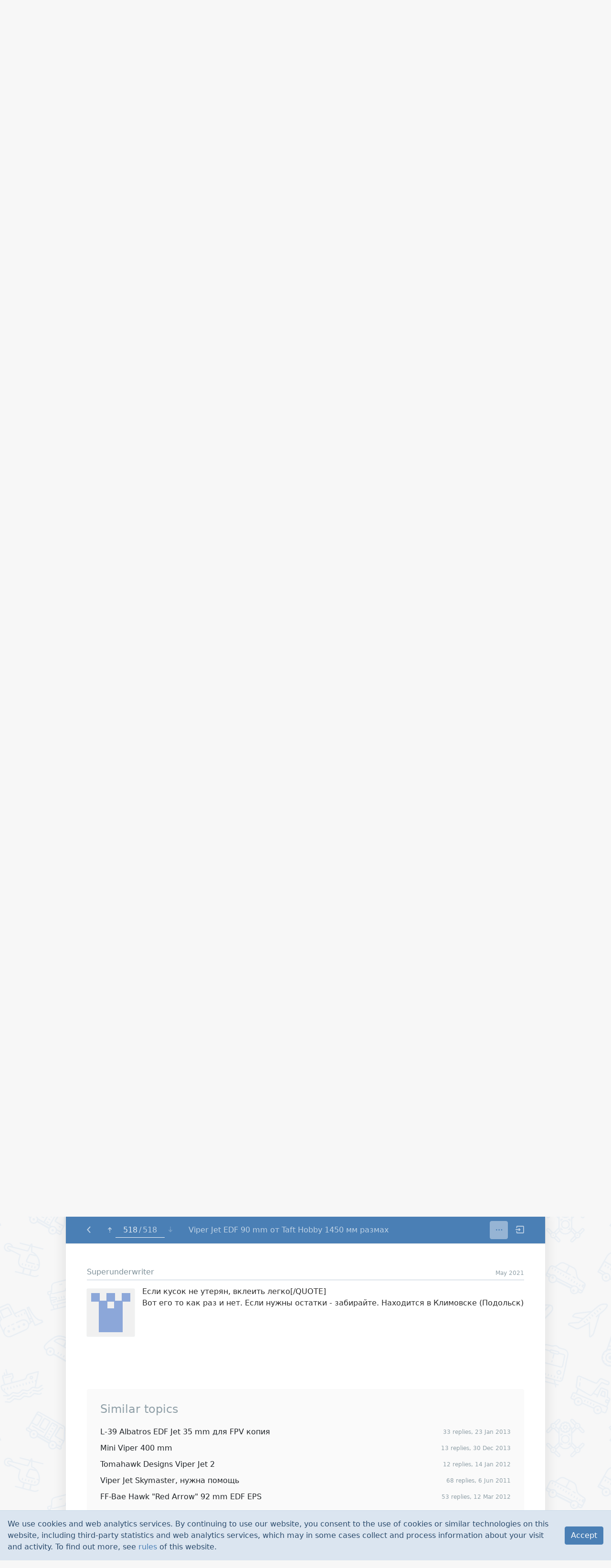

--- FILE ---
content_type: text/html; charset=UTF-8
request_url: https://rcopen.com/forum/f101/topic402940/518
body_size: 14481
content:
<!DOCTYPE html><html class="no-js" itemscope itemtype="http://schema.org/WebPage"><head><meta charset="UTF-8"><meta name="viewport" content="width=device-width, initial-scale=1.0"><title>Viper Jet EDF 90 mm от Taft Hobby 1450 мм размах</title><meta name="title" content="Viper Jet EDF 90 mm от Taft Hobby 1450 мм размах"><link rel="canonical" href="https://rcopen.com/forum/f101/topic402940/page21"><link rel="prev" href="https://rcopen.com/forum/f101/topic402940/page20"><meta property="og:url" content="https://rcopen.com/forum/f101/topic402940/page21"><meta property="og:title" content="Viper Jet EDF 90 mm от Taft Hobby 1450 мм размах"><meta name="twitter:card" content="summary"><meta name="twitter:title" content="Viper Jet EDF 90 mm от Taft Hobby 1450 мм размах"><meta name="twitter:url" content="https://rcopen.com/forum/f101/topic402940/page21"><link rel="stylesheet" href="/assets/bundle-frontend-6ecd3a7bf530ca0b6c1a79417f2e7f8a.css"><link rel="apple-touch-icon" sizes="180x180" href="/apple-touch-icon.png?v=A0RR7gMem5">
<link rel="icon" type="image/png" href="/favicon-32x32.png?v=A0RR7gMem5" sizes="32x32">
<link rel="icon" type="image/png" href="/favicon-16x16.png?v=A0RR7gMem5" sizes="16x16">
<link rel="manifest" href="/manifest.json?v=A0RR7gMem5">
<link rel="mask-icon" href="/safari-pinned-tab.svg?v=A0RR7gMem5" color="#5bbad5">
<link rel="shortcut icon" href="/favicon.ico?v=A0RR7gMem5">
<meta name="apple-mobile-web-app-title" content="RC open">
<meta name="application-name" content="RC open">
<meta name="msapplication-TileColor" content="#b91d47">
<meta name="msapplication-TileImage" content="/mstile-144x144.png?v=A0RR7gMem5">
<meta name="theme-color" content="#ffffff">
<meta property="og:image" content="/snippet.jpg">
<!-- Google Tag Manager -->
<script>(function(w,d,s,l,i){w[l]=w[l]||[];w[l].push({'gtm.start':
new Date().getTime(),event:'gtm.js'});var f=d.getElementsByTagName(s)[0],
j=d.createElement(s),dl=l!='dataLayer'?'&l='+l:'';j.async=true;j.src=
'https://www.googletagmanager.com/gtm.js?id='+i+dl;f.parentNode.insertBefore(j,f);
})(window,document,'script','dataLayer','GTM-5G6TM2D');</script>
<script type="text/javascript">/*eslint-disable no-alert, object-shorthand*/

(function (window) {
  'use strict';

  // Needed because we can't enable only `global` in browserify. Used by Faye.
  window.global = window.global || window;

  //////////////////////////////////////////////////////////////////////////////
  // features testing & setup no-cookies/no-js styles
  //

  function testCookies() {
    if (navigator.cookieEnabled) return true; // Quick test

    document.cookie = 'cookietest=1';
    var ret = document.cookie.indexOf('cookietest=') !== -1;
    document.cookie = 'cookietest=1; expires=Thu, 01-Jan-1970 00:00:01 GMT';
    return ret;
  }

  var docElement = document.documentElement,
      className = docElement.className;

  className = className.replace('no-js', '');
  className += ' js';
  className += testCookies() ? '' : ' no-cookies';
  className = className
                .replace(/^\s+/, '')
                .replace(/\s+$/, '')
                .replace(/\s+/g, ' ');

  docElement.className = className;

  //////////////////////////////////////////////////////////////////////////////

  var NodecaLoader = window.NodecaLoader = { booted: false };
  var alert = window.alert;
  var prelude = 
// modules are defined as an array
// [ module function, map of requireuires ]
//
// map of requireuires is short require name -> numeric require
//
// anything defined in a previous bundle is accessed via the
// orig method which is the requireuire for previous bundles

(function() {

function outer(modules, cache, entry) {
    // Save the require from previous bundle to this closure if any
    var previousRequire = typeof require == "function" && require;

    function newRequire(name, jumped){
        if(!cache[name]) {
            if(!modules[name]) {
                // if we cannot find the module within our internal map or
                // cache jump to the current global require ie. the last bundle
                // that was added to the page.
                var currentRequire = typeof require == "function" && require;
                if (!jumped && currentRequire) return currentRequire(name, true);

                // If there are other bundles on this page the require from the
                // previous one is saved to 'previousRequire'. Repeat this as
                // many times as there are bundles until the module is found or
                // we exhaust the require chain.
                if (previousRequire) return previousRequire(name, true);
                var err = new Error('Cannot find module \'' + name + '\'');
                err.code = 'MODULE_NOT_FOUND';
                throw err;
            }
            var m = cache[name] = {exports:{}};
            modules[name][0].call(m.exports, function(x){
                var id = modules[name][1][x];
                return newRequire(id ? id : x);
            },m,m.exports,outer,modules,cache,entry);
        }
        return cache[name].exports;
    }
    for(var i=0;i<entry.length;i++) newRequire(entry[i]);

    // Override the current require with this new one
    return newRequire;
}

return outer;

})()
;
  var require = prelude({}, {}, []);


  NodecaLoader.wrap = function (modules, cache, entry) {
    require = prelude(modules, cache, entry);
  };


  function uniq(array) { return array.filter((x, i, a) => a.indexOf(x) === i); }

  // Cached non-operable function.
  function noop() {}

  function get_script(source) {
    return new Promise(function (resolve) {
      var script = document.createElement('script');

      script.onload = script.onreadystatechange = function (_, isAbort) {
        if (isAbort || !script.readyState || /loaded|complete/.test(script.readyState)) {
          script.onload = script.onreadystatechange = null;
          /* eslint-disable no-undefined */
          script = undefined;
          if (!isAbort) setTimeout(resolve, 0);
        }
      };

      script.src = source;
      document.getElementsByTagName('head')[0].appendChild(script);
    });
  }

  function get_style(source) {
    var link = document.createElement('link');
    link.href = source;
    link.type = 'text/css';
    link.rel = 'stylesheet';
    link.media = 'screen,print';
    document.getElementsByTagName('head')[0].appendChild(link);
  }

  // Mapping of package names to package metadata for all available packages at
  // the currect locale. The metadata is an object consists of three keys:
  //
  //   `js`            - URL to bundle, containing this package's JS
  //   `css`           - URL to bundle, containing this package's CSS
  //   `packagesQueue` - sorted list of dependencies, including this
  //                     package (just list of package names)
  //
  // This variable is initialized by `loadAssets.init()`.
  var assets;


  // Track loaded URLs of bundles (as keys, values are just `true`)
  var loaded_urls = {};

  // Track loaded packages, true/false
  var loaded_packages = {};

  // Initialization functions for those packages
  var loaded_packages_init_fn = {};


  // Sandbox object passed as an argument to each module.
  // It should be filled in `NodecaLoader.package_load`.
  var N = { loader: NodecaLoader };

  // For easy debugging only.
  NodecaLoader.N = N;

  // Returns route match data for the given method (e.g. GET) on the given URL
  // or null if none is found. Requires N to be initialized.
  function findRoute(url, method) {
    var matchArray = N.router.matchAll(url),
        match,
        index,
        length;

    for (index = 0, length = matchArray.length; index < length; index += 1) {
      match = matchArray[index];

      if (match.meta.methods[method]) return match;
    }

    // Not found.
    return null;
  }

  // Storage of registered client modules.
  // Keys are API paths like 'app.method.submethod'
  var clientModules = {};

  function registerClientModule(apiPath, func) {
    if (clientModules[apiPath] && clientModules[apiPath].initialized) return;

    var module = clientModules[apiPath] = {
      initialized: true,
      func: func,
      internal: { exports: {}, apiPath: apiPath }
    };

    /*eslint-disable no-use-before-define*/
    initSingleClientModule(module);
  }

  // Initialize client module. Used once per module.
  function initSingleClientModule(module) {
    function resolveI18nPath(path) {
      if (path.charAt(0) === '@') return path.slice(1);
      return module.internal.apiPath + '.' + path;
    }

    // Local `t` (translate) function for use only within this module.
    // It allows to use phrase strings relative to the module's API path.
    function translationHelper(phrase, params) {
      return N.runtime.t(resolveI18nPath(phrase), params);
    }

    translationHelper.exists = function translationExistsHelper(phrase) {
      return N.runtime.t.exists(resolveI18nPath(phrase));
    };

    // Execute the module's `func` function. It will populate the exports. Require
    // function passed through `NodecaLoader.wrap()`.
    module.func.call(
      window, // this object
      N,
      module.internal.exports,
      module.internal,
      translationHelper
    );
  }

  // Really needed export.
  NodecaLoader.registerClientModule = registerClientModule;

  // Load a package with all of its associated assets and dependencies.
  // `preload` parameter is an optional array of URLs which are needed to load
  // before the given package.
  function loadAssets(pkgNames, preload) {
    var resources = [];
    var scheduled = {};
    var loadQueue = [];

    pkgNames = Array.isArray(pkgNames) ? pkgNames : [ pkgNames ];

    if (!pkgNames.length) {
      return Promise.resolve();
    }

    for (var i = 0; i < pkgNames.length; i++) {
      if (!assets[pkgNames[i]]) {
        return Promise.reject(new Error('Unknown package (' + pkgNames[i] + ')'));
      }

      loadQueue = loadQueue.concat(assets[pkgNames[i]].packagesQueue.slice(0).reverse());
    }

    uniq(loadQueue).forEach(function (dependency) {
      var alreadyLoaded, pkgDist = assets[dependency];

      if (pkgDist.css.length) {
        alreadyLoaded = pkgDist.css.reduce(function (acc, css) {
          return acc || loaded_urls[css] || scheduled[css];
        }, false);

        if (!alreadyLoaded) {
          resources.unshift(pkgDist.css[0]);
          scheduled[pkgDist.css[0]] = true;
        }
      }

      if (pkgDist.js.length) {
        alreadyLoaded = pkgDist.js.reduce(function (acc, js) {
          return acc || loaded_urls[js] || scheduled[js];
        }, false);

        if (!alreadyLoaded) {
          resources.unshift(pkgDist.js[0]);
          scheduled[pkgDist.js[0]] = true;
        }
      }
    });

    // Copy the preload array to allow pushing without side-effects.
    if (preload) {
      resources = preload.concat(resources);
    }

    // Inject CSS
    resources.forEach(function (file) {
      if (/[.]css$/.test(file)) { get_style(file); }
    });

    // Inject JS
    var wait_js = [];
    resources.forEach(function (file) {
      if (/[.]js$/.test(file)) { wait_js.push(get_script(file)); }
    });

    return Promise.all(wait_js)
      .then(function () {
        resources.forEach(function (url) { loaded_urls[url] = true; });

        [ ...loadQueue ].reverse().forEach(function (pkg) {
          if (loaded_packages[pkg]) return;
          if (loaded_packages_init_fn[pkg]) loaded_packages_init_fn[pkg].call({}, N, require);
          loaded_packages[pkg] = true;
        });

        if (!N.wire) { throw new Error('Asset load error: "N.Wire" unavailable.'); }

        // make sure DOM is loaded
        return new Promise(function (resolve) {
          if (document.readyState !== 'loading') {
            resolve();
            return;
          }

          function onload() {
            document.removeEventListener('DOMContentLoaded', onload);
            resolve();
          }

          document.addEventListener('DOMContentLoaded', onload);
        });
      })
      .then(function () {
        return N.wire.emit('init:assets', {}).catch(function (err) {
          throw new Error('Asset load error: "init:assets" failed. ' + (err.message || err));
        });
      });
  }


  // Loads all necessary shims and libraries and assets for given package.
  loadAssets.init = function init(assetsMap, pkgName, shims) {
    shims = shims || [];

    // Set internal assets map.
    assets = assetsMap;

    // Init can be called only once.
    loadAssets.init = noop;

    // Mark all stylesheets of the given package as loaded, since they are
    // included to head of the page.
    assets[pkgName].packagesQueue.forEach(function (dependency) {
      assets[dependency].css.forEach(function (file) { loaded_urls[file] = true; });
    });

    loadAssets(pkgName, shims).then(function () {
      if (!N.wire) {
        throw new Error('Assets init error. Refresh page & try again. ' +
                        'If problem still exists - contact administrator.');
      }

      // First try to match full URL, if not matched - try without anchor.
      var baseUrl = location.protocol + '//' + location.host + location.pathname + location.search,
          route   = findRoute(baseUrl + location.hash, 'get') ||
                    findRoute(baseUrl, 'get');

      if (!route) {
        throw new Error('Init error: failed to detect internal identifier (route) of ' +
                        'this page. Refresh page & try again. If problem still exists ' +
                        '- contact administrator.');
      }

      var page_env = {
        url:        location.href,
        anchor:     location.hash,
        apiPath:    route.meta.methods.get,
        params:     route.params,
        state:      window.history.state,
        first_load: true
      };

      var preload = [];

      Promise.resolve()
      .then(function () { return N.wire.emit('navigate.preload:' + route.meta.methods.get, preload); })
      .then(function () { return loadAssets(preload); })
      .then(function () { return N.wire.emit('navigate.done', page_env); })
      .then(function () { return N.wire.emit('navigate.done:' + route.meta.methods.get, page_env); })
      .then(function () { NodecaLoader.booted = true; })
      .catch(function (err) {
        /*eslint-disable no-console*/
        try { console.error(err); } catch (__) {}
        alert('Init error: ' + err);
      });
    })
    .catch(function (err) {
      alert(err.message || err);
    });
  };

  // Helper for dynamic components load.
  NodecaLoader.loadAssets = loadAssets;

  // Package wrapper
  NodecaLoader.package_load = function package_load(name, fn) {
    loaded_packages_init_fn[name] = fn;
  };

})(window);


var shims = [];

NodecaLoader.loadAssets.init(
  {"admin":{"packagesQueue":["lib","l10n","lib-admin","vendor.pikaday","vendor.knockout","vendor.typeahead","admin"],"css":["/assets/bundle-backend-47e774ea8ec2fb246ae7603b4e1bf78d.css"],"js":["/assets/bundle-backend.en-US-a5801991b9863297358c83265fe6b9b4.js"]},"common":{"packagesQueue":["lib","lib-frontend","l10n","common"],"css":["/assets/bundle-frontend-6ecd3a7bf530ca0b6c1a79417f2e7f8a.css"],"js":["/assets/bundle-frontend.en-US-748d4e2c3b7af164e40b46329bbd670a.js"]},"lib":{"packagesQueue":["lib"],"css":[],"js":["/assets/bundle-lib.en-US-23d1d64ef71e003d8c8394bfb7013abc.js"]},"vendor.diff":{"packagesQueue":["vendor.diff"],"css":["/assets/bundle-vendor.diff-e77724bbcf63e405b1d341c6281ebed0.css"],"js":["/assets/bundle-vendor.diff.en-US-1305b7fcbe11f798d0bf93de6b8b7f65.js"]},"vendor.knockout":{"packagesQueue":["vendor.knockout"],"css":[],"js":["/assets/bundle-vendor.knockout.en-US-ed9f23268bc9b7a32d550f28d069d288.js"]},"vendor.leaflet":{"packagesQueue":["vendor.leaflet"],"css":["/assets/bundle-vendor.leaflet-1ff8a3af2654644bde12c0be0273b854.css"],"js":["/assets/bundle-vendor.leaflet.en-US-ed9f23268bc9b7a32d550f28d069d288.js"]},"vendor.pikaday":{"packagesQueue":["vendor.pikaday"],"css":["/assets/bundle-vendor.pikaday-623f42ea71721ab35564d0ac99e67b7f.css"],"js":["/assets/bundle-vendor.pikaday.en-US-ed9f23268bc9b7a32d550f28d069d288.js"]},"vendor.image-blob-reduce":{"packagesQueue":["vendor.image-blob-reduce"],"css":[],"js":["/assets/bundle-vendor.image-blob-reduce.en-US-ed9f23268bc9b7a32d550f28d069d288.js"]},"vendor.typeahead":{"packagesQueue":["vendor.typeahead"],"css":["/assets/bundle-vendor.typeahead-31ee205ac6dda59d186c677e7a687304.css"],"js":["/assets/bundle-vendor.typeahead.en-US-cfd1da9c7b52e371f3b6b65d86dc1a6b.js"]},"lib-admin":{"packagesQueue":["lib-admin"],"css":["/assets/bundle-backend-47e774ea8ec2fb246ae7603b4e1bf78d.css"],"js":["/assets/bundle-backend.en-US-a5801991b9863297358c83265fe6b9b4.js"]},"lib-frontend":{"packagesQueue":["lib-frontend"],"css":["/assets/bundle-frontend-6ecd3a7bf530ca0b6c1a79417f2e7f8a.css"],"js":["/assets/bundle-frontend.en-US-748d4e2c3b7af164e40b46329bbd670a.js"]},"l10n":{"packagesQueue":["l10n"],"css":["/assets/bundle-frontend-6ecd3a7bf530ca0b6c1a79417f2e7f8a.css","/assets/bundle-backend-47e774ea8ec2fb246ae7603b4e1bf78d.css"],"js":["/assets/bundle-frontend.en-US-748d4e2c3b7af164e40b46329bbd670a.js","/assets/bundle-backend.en-US-a5801991b9863297358c83265fe6b9b4.js"]},"mdedit":{"packagesQueue":["mdedit"],"css":["/assets/bundle-mdedit-e463660c6dd1d75151102a3331a38f63.css"],"js":["/assets/bundle-mdedit.en-US-269d1b03f2c08ab0573b4312d9ff6b17.js"]},"users":{"packagesQueue":["lib","lib-frontend","l10n","common","users"],"css":["/assets/bundle-frontend-6ecd3a7bf530ca0b6c1a79417f2e7f8a.css"],"js":["/assets/bundle-frontend.en-US-748d4e2c3b7af164e40b46329bbd670a.js"]},"forum":{"packagesQueue":["lib","lib-frontend","l10n","common","forum"],"css":["/assets/bundle-frontend-6ecd3a7bf530ca0b6c1a79417f2e7f8a.css"],"js":["/assets/bundle-frontend.en-US-748d4e2c3b7af164e40b46329bbd670a.js"]},"nntp":{"packagesQueue":["nntp"],"css":["/assets/bundle-frontend-6ecd3a7bf530ca0b6c1a79417f2e7f8a.css"],"js":["/assets/bundle-frontend.en-US-748d4e2c3b7af164e40b46329bbd670a.js"]},"search":{"packagesQueue":["lib","lib-frontend","l10n","common","search"],"css":["/assets/bundle-frontend-6ecd3a7bf530ca0b6c1a79417f2e7f8a.css"],"js":["/assets/bundle-frontend.en-US-748d4e2c3b7af164e40b46329bbd670a.js"]},"blogs":{"packagesQueue":["lib","lib-frontend","l10n","common","blogs"],"css":["/assets/bundle-frontend-6ecd3a7bf530ca0b6c1a79417f2e7f8a.css"],"js":["/assets/bundle-frontend.en-US-748d4e2c3b7af164e40b46329bbd670a.js"]},"clubs":{"packagesQueue":["lib","lib-frontend","l10n","common","clubs"],"css":["/assets/bundle-frontend-6ecd3a7bf530ca0b6c1a79417f2e7f8a.css"],"js":["/assets/bundle-frontend.en-US-748d4e2c3b7af164e40b46329bbd670a.js"]},"market":{"packagesQueue":["lib","lib-frontend","l10n","common","market"],"css":["/assets/bundle-frontend-6ecd3a7bf530ca0b6c1a79417f2e7f8a.css"],"js":["/assets/bundle-frontend.en-US-748d4e2c3b7af164e40b46329bbd670a.js"]},"rco-nodeca":{"packagesQueue":["lib","lib-frontend","l10n","common","rco-nodeca"],"css":["/assets/bundle-frontend-6ecd3a7bf530ca0b6c1a79417f2e7f8a.css"],"js":["/assets/bundle-frontend.en-US-748d4e2c3b7af164e40b46329bbd670a.js"]}},
  'forum',
  shims
);
</script></head><body><!-- Google Tag Manager (noscript) -->
<noscript><iframe src="https://www.googletagmanager.com/ns.html?id=GTM-5G6TM2D"
height="0" width="0" style="display:none;visibility:hidden"></iframe></noscript>
<div class="notifications-container"><div class="layout__container container-fluid"><div style="position:relative"><div class="notifications"></div></div></div></div><article class="forum-topic-root forum-topic-root__m-open" id="content" data-keymap="{&quot;home&quot;:&quot;forum.topic:nav_to_start&quot;,&quot;end&quot;:&quot;forum.topic:nav_to_end&quot;}"><nav class="navbar-primary navbar navbar-dark bg-primary fixed-top navbar-expand-md"><div class="navbar-inner layout__container container-fluid"><div class="navbar-nav navbar__m-hide-on-search"><a class="navbar__level-up nav-link icon icon-level-up" href="https://rcopen.com/forum/f101/402940"></a></div><ul class="navbar-nav page-progress" data-current="518" data-total="518"><li class="nav-item page-progress__item"><a class="nav-link page-progress__button-first icon icon-to-top" href="https://rcopen.com/forum/f101/topic402940" data-on-click="common.blocks.navbar.blocks.page_progress:nav_to_top"></a></li><li class="nav-item page-progress__item dropdown"><a class="nav-link page-progress__info dropdown-toggle" href="#" data-bs-toggle="dropdown"><span class="page-progress__label"><span class="page-progress__label-current">518</span><span class="page-progress__label-total">518</span></span><div class="page-progress__bar"><div class="page-progress__bar-fill" style="width: 100.00%"></div></div></a><form class="dropdown-menu page-progress__menu" data-on-submit="forum.topic:nav_to_post"><label class="input" for="pgmids0">Jump to:</label><div class="input-group"><input class="page-progress__jump-input form-control" id="pgmids0" name="post" type="number" min="1" max="518" value="518"><span class="input-group-btn"><button class="btn btn-secondary" type="submit">Go!</button></span></div></form></li><li class="nav-item page-progress__item"><a class="nav-link page-progress__button-last icon icon-to-bottom" href="https://rcopen.com/forum/f101/topic402940/518" data-on-click="common.blocks.navbar.blocks.page_progress:nav_to_bottom"></a></li></ul><div class="navbar__right-burger"><button class="navbar-toggler navbar-toggler-right icon icon-menu" type="button" data-on-click="common.blocks.navbar:toggle_menu"></button></div><div class="navbar-collapse collapse"><ul class="navbar-nav navbar__m-hide-on-search"><li class="nav-item" data-api-path="users.tracker" data-autoselect="0"><a class="nav-link" href="https://rcopen.com/tracker">Tracker</a></li><li class="nav-item" data-api-path="forum.index" data-autoselect="1"><a class="nav-link" href="https://rcopen.com/">Forum</a></li><li class="nav-item" data-api-path="blogs.index" data-autoselect="1"><a class="nav-link" href="https://rcopen.com/blogs">Blogs</a></li><li class="nav-item" data-api-path="clubs.index" data-autoselect="1"><a class="nav-link" href="https://rcopen.com/clubs">Clubs</a></li><li class="nav-item" data-api-path="market.index.buy" data-autoselect="1"><a class="nav-link" href="https://rcopen.com/market">Market</a></li></ul><div class="navbar__right navbar-nav"><div class="nav-item nav-search nav-search__m-wide" data-method="search.general" data-params="{&quot;type&quot;:&quot;forum_topics&quot;}"><a class="nav-link nav-search__btn icon icon-search" href="https://rcopen.com/search?type=forum_topics" title="Search" data-on-click="common.blocks.navbar.search:show"></a><form class="nav-search__form" data-on-submit="common.blocks.navbar.search:submit"><div class="input-group"><span class="input-group-btn"><button class="btn nav-search__go icon icon-search" title="Go!" type="submit"></button></span><input class="form-control nav-search__input" placeholder="Search" name="query"><span class="input-group-btn"><button class="btn nav-search__select dropdown-toggle" id="rnds1" aria-haspopup="true" aria-expanded="false" data-bs-toggle="dropdown">everywhere</button><div class="dropdown-menu dropdown-menu-end" aria-labelledby="rnds1"><div class="dropdown-header">Where to search:</div><button class="dropdown-item" data-method="search.general" data-params="{&quot;type&quot;:&quot;forum_topics&quot;}" data-on-click="common.blocks.navbar.search:change_area">everywhere</button><button class="dropdown-item" data-method="search.forum_section" data-params="{&quot;hid&quot;:&quot;101&quot;}" data-on-click="common.blocks.navbar.search:change_area">in section</button><button class="dropdown-item" data-method="search.forum_topic" data-params="{&quot;hid&quot;:&quot;402940&quot;}" data-on-click="common.blocks.navbar.search:change_area">in topic</button></div></span><span class="input-group-btn"><button class="btn nav-search__close icon icon-x" data-on-click="common.blocks.navbar.search:hide"></button></span></div></form></div><div class="nav-item nav-search nav-search__m-narrow"><a class="nav-link dropdown-toggle" href="https://rcopen.com/search?type=forum_topics" id="rnds2" aria-haspopup="true" aria-expanded="false" data-bs-toggle="dropdown">Search</a><div class="dropdown-menu dropdown-menu-end" aria-labelledby="rnds2"><div class="dropdown-header">Where to search:</div><a class="dropdown-item" href="https://rcopen.com/search?type=forum_topics">everywhere</a><a class="dropdown-item" href="https://rcopen.com/search_forum_section?hid=101">in section</a><a class="dropdown-item" href="https://rcopen.com/search_forum_topic?hid=402940">in topic</a></div></div><div class="nav-item navbar-auth__guest-login" data-api-path="users.auth.login"><a class="nav-link icon icon-login navbar-guest" href="https://rcopen.com/auth/login" title="Login / Register"></a></div></div></div></div></nav><nav class="navbar-alt navbar navbar-dark bg-primary fixed-top navbar-expand-md"><div class="navbar-inner layout__container container-fluid"><div class="navbar-nav"><a class="navbar__level-up nav-link icon icon-level-up" href="https://rcopen.com/forum/f101/402940"></a></div><ul class="navbar-nav page-progress" data-current="518" data-total="518"><li class="nav-item page-progress__item"><a class="nav-link page-progress__button-first icon icon-to-top" href="https://rcopen.com/forum/f101/topic402940" data-on-click="common.blocks.navbar.blocks.page_progress:nav_to_top"></a></li><li class="nav-item page-progress__item dropdown"><a class="nav-link page-progress__info dropdown-toggle" href="#" data-bs-toggle="dropdown"><span class="page-progress__label"><span class="page-progress__label-current">518</span><span class="page-progress__label-total">518</span></span><div class="page-progress__bar"><div class="page-progress__bar-fill" style="width: 100.00%"></div></div></a><form class="dropdown-menu page-progress__menu" data-on-submit="forum.topic:nav_to_post"><label class="input" for="pgmids3">Jump to:</label><div class="input-group"><input class="page-progress__jump-input form-control" id="pgmids3" name="post" type="number" min="1" max="518" value="518"><span class="input-group-btn"><button class="btn btn-secondary" type="submit">Go!</button></span></div></form></li><li class="nav-item page-progress__item"><a class="nav-link page-progress__button-last icon icon-to-bottom" href="https://rcopen.com/forum/f101/topic402940/518" data-on-click="common.blocks.navbar.blocks.page_progress:nav_to_bottom"></a></li></ul><div class="navbar-text navbar__title d-none d-sm-block d-md-none">Viper Jet EDF 90 mm от Taft Hobby 1450 мм размах</div><div class="navbar__right-burger"><div class="page-actions__dropdown"><button class="btn btn-secondary btn-square icon icon-dropdown dropdown-toggle" type="button" id="rnds4" aria-haspopup="true" aria-expanded="false" data-bs-toggle="dropdown"></button><div class="dropdown-menu dropdown-menu-end" aria-labelledby="rnds4"><a class="dropdown-item" href="https://rcopen.com/search_forum_topic?hid=402940">Search in topic</a></div></div><button class="navbar-toggler navbar-toggler-right icon icon-menu" type="button" data-on-click="common.blocks.navbar:toggle_menu"></button></div><div class="navbar-collapse collapse"><div class="navbar__hover-swap-container"><div class="navbar__hover-hide navbar-text navbar__title">Viper Jet EDF 90 mm от Taft Hobby 1450 мм размах</div><ul class="navbar__hover-show navbar-nav"><li class="nav-item" data-api-path="users.tracker" data-autoselect="0"><a class="nav-link" href="https://rcopen.com/tracker">Tracker</a></li><li class="nav-item" data-api-path="forum.index" data-autoselect="1"><a class="nav-link" href="https://rcopen.com/">Forum</a></li><li class="nav-item" data-api-path="blogs.index" data-autoselect="1"><a class="nav-link" href="https://rcopen.com/blogs">Blogs</a></li><li class="nav-item" data-api-path="clubs.index" data-autoselect="1"><a class="nav-link" href="https://rcopen.com/clubs">Clubs</a></li><li class="nav-item" data-api-path="market.index.buy" data-autoselect="1"><a class="nav-link" href="https://rcopen.com/market">Market</a></li></ul></div><div class="navbar__right navbar-nav"><div class="page-actions__dropdown"><button class="btn btn-secondary btn-square icon icon-dropdown dropdown-toggle" type="button" id="rnds5" aria-haspopup="true" aria-expanded="false" data-bs-toggle="dropdown"></button><div class="dropdown-menu dropdown-menu-end" aria-labelledby="rnds5"><a class="dropdown-item" href="https://rcopen.com/search_forum_topic?hid=402940">Search in topic</a></div></div><div class="nav-item navbar-auth__guest-login" data-api-path="users.auth.login"><a class="nav-link icon icon-login navbar-guest" href="https://rcopen.com/auth/login" title="Login / Register"></a></div></div></div></div></nav><nav class="breadcrumbs-container"><div class="layout__container container-fluid"><div class="breadcrumbs" itemprop="breadcrumb" itemscope itemtype="http://schema.org/Breadcrumb"><span class="breadcrumbs__item"><a class="breadcrumbs__link" href="https://rcopen.com/">Forum</a></span><span class="breadcrumbs__item"><a class="breadcrumbs__link" href="https://rcopen.com/forum/f32">Самолёты - Общий</a></span><span class="breadcrumbs__item"><a class="breadcrumbs__link" href="https://rcopen.com/forum/f101">Импеллерные модели, импеллеры</a></span></div></div></nav><div class="layout__container container-fluid"><header class="page-head"><h1 class="forum-topic-title page-head__title" itemprop="name"><div class="float-end"><div class="page-actions"><div class="page-actions__dropdown"><button class="btn btn-secondary btn-square icon icon-dropdown dropdown-toggle" type="button" id="rnds6" aria-haspopup="true" aria-expanded="false" data-bs-toggle="dropdown"></button><div class="dropdown-menu dropdown-menu-end" aria-labelledby="rnds6"><a class="dropdown-item" href="https://rcopen.com/search_forum_topic?hid=402940">Search in topic</a></div></div></div></div><span class="forum-topic__closed-mark icon icon-closed icon-space-after" title="Topic closed"></span><span class="forum-topic-title__text">Viper Jet EDF 90 mm от Taft Hobby 1450 мм размах</span></h1></header><div class="forum-topic__loading-prev nojs-hide"><span class="icon icon-loading-placeholder"></span></div><div class="forum-postlist"><article class="forum-post clearfix" id="post6026266a3df9550077f8dc02" data-post-hid="513" data-post-id="6026266a3df9550077f8dc02" data-post-ts="2021-02-12T06:55:38.000Z" data-user-hid="34344" itemscope itemtype="http://schema.org/WebPageElement"><footer class="forum-post__meta"><div class="forum-post__meta-avatar"><a class="forum-post__userpic" href="https://rcopen.com/member34344"><img class="forum-post__userpic-img-sm _identicon" alt="ilya-semin" src="[data-uri]" data-user-id="4825f9d83df955007777b160" data-avatar-size="md"></a></div><div class="forum-post__meta-flex"><div class="forum-post__meta-author"><span class="forum-post__ignored-mark icon icon-ignore icon-space-after"></span><a class="forum-post__author _ucard-popover" href="https://rcopen.com/member34344" data-user-id="4825f9d83df955007777b160" data-user-ref="fp:6026266a3df9550077f8dc02">ilya-semin</a></div><div class="forum-post__meta-info"><a class="forum-post__reply-to-link" href="https://rcopen.com/forum/f101/topic402940/512"><span class="icon icon-reply-for icon-space-after"></span><img class="forum-post__reply-to-avatar _identicon" alt="Костаправ" src="[data-uri]" data-user-id="5283438b3df955007772fd1f" data-avatar-size="sm">Костаправ</a><a class="forum-post__link" href="https://rcopen.com/forum/f101/topic402940/513"><time datetime="2021-02-12T06:55:38Z" data-format="relative" title="12 February 2021, 06:55">Feb 2021</time></a></div></div></footer><div class="forum-post__aside"><a class="forum-post__userpic" href="https://rcopen.com/member34344"><img class="forum-post__userpic-img _identicon" alt="ilya-semin" src="[data-uri]" data-user-id="4825f9d83df955007777b160" data-avatar-size="md"></a></div><div class="forum-post__content"><div class="forum-post__message markup" data-nd-src="https://rcopen.com/forum/f101/topic402940/513"><blockquote class="quote" cite="https://rcopen.com/forum/f101/topic402940/512"><footer class="quote__title"><div class="quote__controls float-end"><button class="quote__expand btn btn-sm icon icon-expand" data-i18n-title="expand"></button><button class="quote__collapse btn btn-sm icon icon-collapse" data-i18n-title="collapse"></button><a class="quote__ref-local btn btn-sm icon icon-ref-local" href="https://rcopen.com/forum/f101/topic402940/512" data-i18n-title="jump"></a><a class="quote__ref-outer btn btn-sm icon icon-ref-outer" href="https://rcopen.com/forum/f101/topic402940/512" data-i18n-title="jump"></a></div><cite class="quote__author"><img class="quote__author-avatar _identicon" src="[data-uri]" data-user-id="5283438b3df955007772fd1f" data-avatar-size="sm"><span class="quote__author-name" data-user-id="5283438b3df955007772fd1f">Костаправ</span></cite>:</footer><div class="quote__content">
<p>с помощью монтажной пены.</p>
</div></blockquote>
<p>Я использовал клей PUR 501.<br>
Похож на монтажную пену, но в обычной емкости без давления. Набираешь в шприц и вперед. Очень хороший клей и главное вес не нагоняет.</p>
</div></div><footer class="forum-post__controls"><ul class="forum-post__controls-blk"><li class="forum-post__control-item forum-post__votes"><button class="btn forum-post__action" data-on-click="common.votes_popover" data-votes-popover-placement="left" data-votes-popover-for="6026266a3df9550077f8dc02" title="Click to see details" data-votes-count="0"></button></li></ul></footer></article><footer class="forum-postlist__datediff forum-post__before"><span class="icon icon-clock icon-space-after">2 months later</span></footer><article class="forum-post clearfix" id="post60915d583df9550077f8dc04" data-post-hid="514" data-post-id="60915d583df9550077f8dc04" data-post-ts="2021-05-04T14:42:32.000Z" data-user-hid="123170" itemscope itemtype="http://schema.org/WebPageElement"><footer class="forum-post__meta"><div class="forum-post__meta-avatar"><a class="forum-post__userpic" href="https://rcopen.com/member123170"><img class="forum-post__userpic-img-sm _identicon" alt="Superunderwriter" src="[data-uri]" data-user-id="50184d643df955007774186e" data-avatar-size="md"></a></div><div class="forum-post__meta-flex"><div class="forum-post__meta-author"><span class="forum-post__ignored-mark icon icon-ignore icon-space-after"></span><a class="forum-post__author _ucard-popover" href="https://rcopen.com/member123170" data-user-id="50184d643df955007774186e" data-user-ref="fp:60915d583df9550077f8dc04">Superunderwriter</a></div><div class="forum-post__meta-info"><a class="forum-post__link" href="https://rcopen.com/forum/f101/topic402940/514"><time datetime="2021-05-04T14:42:32Z" data-format="relative" title=" 4 May 2021, 14:42">May 2021</time></a></div></div></footer><div class="forum-post__aside"><a class="forum-post__userpic" href="https://rcopen.com/member123170"><img class="forum-post__userpic-img _identicon" alt="Superunderwriter" src="[data-uri]" data-user-id="50184d643df955007774186e" data-avatar-size="md"></a></div><div class="forum-post__content"><div class="forum-post__message markup" data-nd-src="https://rcopen.com/forum/f101/topic402940/514"><p>Коллеги приветствую! Имеются остатки разбитого Вайпера, вошёл в землю на 170 км/ч. Готов отдать безвозмездно кому нужно, на запчасти, все равно лежит, место занимает. Пары кусков не хватает. Фонарь целый, при ударе стекло отклеилось от основания. Без электроники.</p>
<p><a class="attach attach-img attach__m-sm" href="https://rcopen.com/member123170/media/60915d2699707300778c2862" target="_blank" data-nd-media-id="60915d2699707300778c2862" data-nd-image-orig="https://rcopen.com/member123170/media/60915d2699707300778c2862" data-nd-image-size="sm"><img class="attach__image" src="https://rcopen.com/files/60915d2699707300778c2862_sm" alt width="170" height="150"></a><a class="attach attach-img attach__m-sm" href="https://rcopen.com/member123170/media/60915d4999707300778c2e41" target="_blank" data-nd-media-id="60915d4999707300778c2e41" data-nd-image-orig="https://rcopen.com/member123170/media/60915d4999707300778c2e41" data-nd-image-size="sm"><img class="attach__image" src="https://rcopen.com/files/60915d4999707300778c2e41_sm" alt width="170" height="150"></a></p>
</div></div><footer class="forum-post__controls"><ul class="forum-post__controls-blk"><li class="forum-post__control-item forum-post__votes"><button class="btn forum-post__action" data-on-click="common.votes_popover" data-votes-popover-placement="left" data-votes-popover-for="60915d583df9550077f8dc04" title="Click to see details" data-votes-count="0"></button></li></ul></footer></article><article class="forum-post clearfix" id="post609296673df9550077f8dc06" data-post-hid="515" data-post-id="609296673df9550077f8dc06" data-post-ts="2021-05-05T12:58:15.000Z" data-user-hid="202893" itemscope itemtype="http://schema.org/WebPageElement"><footer class="forum-post__meta"><div class="forum-post__meta-avatar"><a class="forum-post__userpic" href="https://rcopen.com/member202893"><img class="forum-post__userpic-img-sm _identicon" alt="redsszmei" src="[data-uri]" data-user-id="53965e273df955007772857a" data-avatar-size="md"></a></div><div class="forum-post__meta-flex"><div class="forum-post__meta-author"><span class="forum-post__ignored-mark icon icon-ignore icon-space-after"></span><a class="forum-post__author _ucard-popover" href="https://rcopen.com/member202893" data-user-id="53965e273df955007772857a" data-user-ref="fp:609296673df9550077f8dc06">redsszmei</a></div><div class="forum-post__meta-info"><a class="forum-post__link" href="https://rcopen.com/forum/f101/topic402940/515"><time datetime="2021-05-05T12:58:15Z" data-format="relative" title=" 5 May 2021, 12:58">May 2021</time></a></div></div></footer><div class="forum-post__aside"><a class="forum-post__userpic" href="https://rcopen.com/member202893"><img class="forum-post__userpic-img _identicon" alt="redsszmei" src="[data-uri]" data-user-id="53965e273df955007772857a" data-avatar-size="md"></a></div><div class="forum-post__content"><div class="forum-post__message markup" data-nd-src="https://rcopen.com/forum/f101/topic402940/515"><p>Как знакомо.</p>
<p><a class="attach attach-img attach__m-sm" href="https://rcopen.com/member202893/media/6092966299707300776eb990" target="_blank" data-nd-media-id="6092966299707300776eb990" data-nd-image-orig="https://rcopen.com/member202893/media/6092966299707300776eb990" data-nd-image-size="sm"><img class="attach__image" src="https://rcopen.com/files/6092966299707300776eb990_sm" alt width="170" height="150"></a></p>
<p>Но собрал, летает.</p>
<p><span class="attach attach-img attach__m-orig" data-nd-media-id="5f70dfbd99707300776d0945" data-nd-image-orig="https://rcopen.com/member202893/media/5f70dfbd99707300776d0945" data-nd-image-size="orig" style="width: 800px"><span class="attach__spacer" style="padding-bottom: 75.0000%"></span><img src="https://rcopen.com/files/5f70dfbd99707300776d0945" alt><a class="attach__link-control icon icon-link" href="https://rcopen.com/member202893/media/5f70dfbd99707300776d0945" target="_blank"></a></span></p>
</div></div><footer class="forum-post__controls"><ul class="forum-post__controls-blk"><li class="forum-post__control-item forum-post__votes"><button class="btn forum-post__action" data-on-click="common.votes_popover" data-votes-popover-placement="left" data-votes-popover-for="609296673df9550077f8dc06" title="Click to see details" data-votes-count="+1"></button></li></ul></footer></article><article class="forum-post clearfix" id="post609296de3df9550077f8dc08" data-post-hid="516" data-post-id="609296de3df9550077f8dc08" data-post-ts="2021-05-05T13:00:14.000Z" data-user-hid="123170" itemscope itemtype="http://schema.org/WebPageElement"><footer class="forum-post__meta"><div class="forum-post__meta-avatar"><a class="forum-post__userpic" href="https://rcopen.com/member123170"><img class="forum-post__userpic-img-sm _identicon" alt="Superunderwriter" src="[data-uri]" data-user-id="50184d643df955007774186e" data-avatar-size="md"></a></div><div class="forum-post__meta-flex"><div class="forum-post__meta-author"><span class="forum-post__ignored-mark icon icon-ignore icon-space-after"></span><a class="forum-post__author _ucard-popover" href="https://rcopen.com/member123170" data-user-id="50184d643df955007774186e" data-user-ref="fp:609296de3df9550077f8dc08">Superunderwriter</a></div><div class="forum-post__meta-info"><a class="forum-post__link" href="https://rcopen.com/forum/f101/topic402940/516"><time datetime="2021-05-05T13:00:14Z" data-format="relative" title=" 5 May 2021, 13:00">May 2021</time></a></div></div></footer><div class="forum-post__aside"><a class="forum-post__userpic" href="https://rcopen.com/member123170"><img class="forum-post__userpic-img _identicon" alt="Superunderwriter" src="[data-uri]" data-user-id="50184d643df955007774186e" data-avatar-size="md"></a></div><div class="forum-post__content"><div class="forum-post__message markup" data-nd-src="https://rcopen.com/forum/f101/topic402940/516"><blockquote class="quote" cite="https://rcopen.com/forum/f101/topic402940/515"><footer class="quote__title"><div class="quote__controls float-end"><button class="quote__expand btn btn-sm icon icon-expand" data-i18n-title="expand"></button><button class="quote__collapse btn btn-sm icon icon-collapse" data-i18n-title="collapse"></button><a class="quote__ref-local btn btn-sm icon icon-ref-local" href="https://rcopen.com/forum/f101/topic402940/515" data-i18n-title="jump"></a><a class="quote__ref-outer btn btn-sm icon icon-ref-outer" href="https://rcopen.com/forum/f101/topic402940/515" data-i18n-title="jump"></a></div><cite class="quote__author"><img class="quote__author-avatar _identicon" src="[data-uri]" data-user-id="53965e273df955007772857a" data-avatar-size="sm"><span class="quote__author-name" data-user-id="53965e273df955007772857a">redsszmei</span></cite>:</footer><div class="quote__content">
<p>Как знакомо.</p>
<p><a class="icon icon-picture attach-collapsed" href="https://rcopen.com/member202893/media/6092966299707300776eb990"></a></p>
</div></blockquote>
<p>Кстати интересно, тоже фюзеляж в хлам, а крылья более-менее целые. У меня на одном в корне кусок вырвало, а так тоже целые</p>
</div></div><footer class="forum-post__controls"><ul class="forum-post__controls-blk"><li class="forum-post__control-item forum-post__votes"><button class="btn forum-post__action" data-on-click="common.votes_popover" data-votes-popover-placement="left" data-votes-popover-for="609296de3df9550077f8dc08" title="Click to see details" data-votes-count="0"></button></li></ul></footer></article><article class="forum-post clearfix" id="post609297133df9550077f8dc0a" data-post-hid="517" data-post-id="609297133df9550077f8dc0a" data-post-ts="2021-05-05T13:01:07.000Z" data-user-hid="202893" itemscope itemtype="http://schema.org/WebPageElement"><footer class="forum-post__meta"><div class="forum-post__meta-avatar"><a class="forum-post__userpic" href="https://rcopen.com/member202893"><img class="forum-post__userpic-img-sm _identicon" alt="redsszmei" src="[data-uri]" data-user-id="53965e273df955007772857a" data-avatar-size="md"></a></div><div class="forum-post__meta-flex"><div class="forum-post__meta-author"><span class="forum-post__ignored-mark icon icon-ignore icon-space-after"></span><a class="forum-post__author _ucard-popover" href="https://rcopen.com/member202893" data-user-id="53965e273df955007772857a" data-user-ref="fp:609297133df9550077f8dc0a">redsszmei</a></div><div class="forum-post__meta-info"><a class="forum-post__link" href="https://rcopen.com/forum/f101/topic402940/517"><time datetime="2021-05-05T13:01:07Z" data-format="relative" title=" 5 May 2021, 13:01">May 2021</time></a></div></div></footer><div class="forum-post__aside"><a class="forum-post__userpic" href="https://rcopen.com/member202893"><img class="forum-post__userpic-img _identicon" alt="redsszmei" src="[data-uri]" data-user-id="53965e273df955007772857a" data-avatar-size="md"></a></div><div class="forum-post__content"><div class="forum-post__message markup" data-nd-src="https://rcopen.com/forum/f101/topic402940/517"><p>Но от фонаря бы не отказался.</p>
<blockquote class="quote" cite="https://rcopen.com/forum/f101/topic402940/516"><footer class="quote__title"><div class="quote__controls float-end"><button class="quote__expand btn btn-sm icon icon-expand" data-i18n-title="expand"></button><button class="quote__collapse btn btn-sm icon icon-collapse" data-i18n-title="collapse"></button><a class="quote__ref-local btn btn-sm icon icon-ref-local" href="https://rcopen.com/forum/f101/topic402940/516" data-i18n-title="jump"></a><a class="quote__ref-outer btn btn-sm icon icon-ref-outer" href="https://rcopen.com/forum/f101/topic402940/516" data-i18n-title="jump"></a></div><cite class="quote__author"><img class="quote__author-avatar _identicon" src="[data-uri]" data-user-id="50184d643df955007774186e" data-avatar-size="sm"><span class="quote__author-name" data-user-id="50184d643df955007774186e">Superunderwriter</span></cite>:</footer><div class="quote__content">
<p>У меня на одном в корне кусок вырвало, а так тоже целые</p>
</div></blockquote>
<p>Если кусок не утерян, вклеить легко</p>
</div></div><footer class="forum-post__controls"><ul class="forum-post__controls-blk"><li class="forum-post__control-item forum-post__votes"><button class="btn forum-post__action" data-on-click="common.votes_popover" data-votes-popover-placement="left" data-votes-popover-for="609297133df9550077f8dc0a" title="Click to see details" data-votes-count="0"></button></li></ul></footer></article><article class="forum-post clearfix" id="post609297b53df9550077f8dc0c" data-post-hid="518" data-post-id="609297b53df9550077f8dc0c" data-post-ts="2021-05-05T13:03:49.000Z" data-user-hid="123170" itemscope itemtype="http://schema.org/WebPageElement"><footer class="forum-post__meta"><div class="forum-post__meta-avatar"><a class="forum-post__userpic" href="https://rcopen.com/member123170"><img class="forum-post__userpic-img-sm _identicon" alt="Superunderwriter" src="[data-uri]" data-user-id="50184d643df955007774186e" data-avatar-size="md"></a></div><div class="forum-post__meta-flex"><div class="forum-post__meta-author"><span class="forum-post__ignored-mark icon icon-ignore icon-space-after"></span><a class="forum-post__author _ucard-popover" href="https://rcopen.com/member123170" data-user-id="50184d643df955007774186e" data-user-ref="fp:609297b53df9550077f8dc0c">Superunderwriter</a></div><div class="forum-post__meta-info"><a class="forum-post__link" href="https://rcopen.com/forum/f101/topic402940/518"><time datetime="2021-05-05T13:03:49Z" data-format="relative" title=" 5 May 2021, 13:03">May 2021</time></a></div></div></footer><div class="forum-post__aside"><a class="forum-post__userpic" href="https://rcopen.com/member123170"><img class="forum-post__userpic-img _identicon" alt="Superunderwriter" src="[data-uri]" data-user-id="50184d643df955007774186e" data-avatar-size="md"></a></div><div class="forum-post__content"><div class="forum-post__message markup" data-nd-src="https://rcopen.com/forum/f101/topic402940/518"><p>Если кусок не утерян, вклеить легко[/QUOTE]<br>
Вот его то как раз и нет. Если нужны остатки - забирайте. Находится в Климовске (Подольск)</p>
</div></div><footer class="forum-post__controls"><ul class="forum-post__controls-blk"><li class="forum-post__control-item forum-post__votes"><button class="btn forum-post__action" data-on-click="common.votes_popover" data-votes-popover-placement="left" data-votes-popover-for="609297b53df9550077f8dc0c" title="Click to see details" data-votes-count="0"></button></li></ul></footer></article></div><div class="forum-topic__loading-next nojs-hide d-none"><span class="icon icon-loading-placeholder"></span></div><nav class="forum-topic__footer-pagination js-hide"><ul class="pagination"><li class="page-item"><a class="page-link" href="https://rcopen.com/forum/f101/topic402940">1</a></li><li class="page-item"><span class="page-link">…</span></li><li class="page-item"><a class="page-link" href="https://rcopen.com/forum/f101/topic402940/page20">20</a></li><!-- current page always dispayed--><li class="page-item active"><span class="page-link">21</span></li></ul></nav><footer class="similar_topics"><div class="similar_topics__header">Similar topics</div><div class="similar_topics__item" data-weight="544"><div class="similar_topics__item-title"><a class="similar_topics__item-link" href="https://rcopen.com/forum/f101/topic303753">L-39 Albatros EDF Jet 35 mm для FPV копия</a></div><div class="similar_topics__item-stat">33 replies, 23 Jan 2013</div></div><div class="similar_topics__item" data-weight="532"><div class="similar_topics__item-title"><a class="similar_topics__item-link" href="https://rcopen.com/forum/f80/topic308827">Mini Viper 400 mm</a></div><div class="similar_topics__item-stat">13 replies, 30 Dec 2013</div></div><div class="similar_topics__item" data-weight="531"><div class="similar_topics__item-title"><a class="similar_topics__item-link" href="https://rcopen.com/forum/f101/topic225334">Tomahawk Designs Viper Jet 2</a></div><div class="similar_topics__item-stat">12 replies, 14 Jan 2012</div></div><div class="similar_topics__item" data-weight="531"><div class="similar_topics__item-title"><a class="similar_topics__item-link" href="https://rcopen.com/forum/f101/topic226693">Viper Jet Skymaster, нужна помощь</a></div><div class="similar_topics__item-stat">68 replies,  6 Jun 2011</div></div><div class="similar_topics__item" data-weight="530"><div class="similar_topics__item-title"><a class="similar_topics__item-link" href="https://rcopen.com/forum/f101/topic228699">FF-Bae Hawk  &quot;Red Arrow&quot; 92 mm EDF EPS</a></div><div class="similar_topics__item-stat">53 replies, 12 Mar 2012</div></div></footer></div></article><footer class="layout__container container-fluid page-footer"><ul class="page-footer-nav"><li class="page-footer-nav__item"><a class="page-footer-nav__item-link" href="https://rcopen.com/rules">Rules</a></li><li class="page-footer-nav__item"><a class="page-footer-nav__item-link" href="https://rcopen.com/contacts">Contacts</a></li><li class="page-footer-nav__item dropup"><a class="page-footer-nav__item-link dropdown-toggle" href="#" id="rnds7" aria-haspopup="true" aria-expanded="false" data-bs-toggle="dropdown">Language</a><div class="dropdown-menu dropdown-menu-start" aria-labelledby="rnds7"><button class="dropdown-item" data-on-click="common.set_language" data-locale="en-US">English</button><button class="dropdown-item" data-on-click="common.set_language" data-locale="ru-RU">Русский</button></div></li></ul><div class="nojs-alert js-hide"><div class="alert alert-danger">This site will not work without javascript!</div></div><div class="nocookies-alert"><div class="alert alert-danger">This site will not work if cookies are completely disabled.</div></div><div class="site-offline-msg text-center"><div class="alert alert-danger">Site is offline</div></div><div class="debug"><div class="layout__container container-fluid"><div class="debug-timeline" id="debug_timeline"></div></div></div></footer><div id="runtime" style="display: none">{&quot;assets_hash&quot;:&quot;a8b26fa7f6e768b07a72c8c9aadb9422&quot;,&quot;page_data&quot;:{&quot;users&quot;:{&quot;4825f9d83df955007777b160&quot;:{&quot;_id&quot;:&quot;4825f9d83df955007777b160&quot;,&quot;hid&quot;:34344,&quot;name&quot;:&quot;ilya-semin&quot;,&quot;nick&quot;:&quot;ilya-semin&quot;,&quot;avatar_id&quot;:null,&quot;css&quot;:&quot;&quot;},&quot;50184d643df955007774186e&quot;:{&quot;_id&quot;:&quot;50184d643df955007774186e&quot;,&quot;hid&quot;:123170,&quot;name&quot;:&quot;Superunderwriter&quot;,&quot;nick&quot;:&quot;Superunderwriter&quot;,&quot;avatar_id&quot;:null,&quot;css&quot;:&quot;&quot;},&quot;5283438b3df955007772fd1f&quot;:{&quot;_id&quot;:&quot;5283438b3df955007772fd1f&quot;,&quot;hid&quot;:183810,&quot;name&quot;:&quot;Костаправ&quot;,&quot;nick&quot;:&quot;Костаправ&quot;,&quot;avatar_id&quot;:null,&quot;css&quot;:&quot;&quot;},&quot;53965e273df955007772857a&quot;:{&quot;_id&quot;:&quot;53965e273df955007772857a&quot;,&quot;hid&quot;:202893,&quot;name&quot;:&quot;redsszmei&quot;,&quot;nick&quot;:&quot;redsszmei&quot;,&quot;avatar_id&quot;:null,&quot;css&quot;:&quot;&quot;}},&quot;settings&quot;:{&quot;can_see_ip&quot;:false,&quot;can_report_abuse&quot;:false,&quot;can_see_hellbanned&quot;:false,&quot;forum_can_view&quot;:true,&quot;forum_can_reply&quot;:false,&quot;forum_edit_max_time&quot;:30,&quot;forum_can_close_topic&quot;:false,&quot;forum_show_ignored&quot;:false,&quot;forum_mod_can_delete_topics&quot;:false,&quot;forum_mod_can_hard_delete_topics&quot;:false,&quot;forum_mod_can_see_hard_deleted_topics&quot;:false,&quot;forum_mod_can_edit_posts&quot;:false,&quot;forum_mod_can_pin_topic&quot;:false,&quot;forum_mod_can_edit_titles&quot;:false,&quot;forum_mod_can_close_topic&quot;:false,&quot;can_vote&quot;:false,&quot;forum_mod_can_add_infractions&quot;:false,&quot;forum_topic_title_min_length&quot;:10,&quot;forum_reply_old_post_threshold&quot;:30,&quot;votes_add_max_time&quot;:168,&quot;forum_show_post_interval&quot;:7,&quot;can_see_deleted_users&quot;:false},&quot;section&quot;:{&quot;_id&quot;:&quot;61c9a54c3df9550077bb51a4&quot;,&quot;hid&quot;:101,&quot;title&quot;:&quot;Импеллерные модели, импеллеры&quot;,&quot;parent&quot;:&quot;61c9a54c3df9550077bb50fc&quot;,&quot;description&quot;:&quot;Самолёты с импеллерами.&quot;,&quot;is_category&quot;:false,&quot;is_votable&quot;:true,&quot;is_writable&quot;:true,&quot;cache&quot;:{&quot;topic_count&quot;:522,&quot;post_count&quot;:32784,&quot;last_post&quot;:&quot;67a069166bffb2a544cade72&quot;,&quot;last_topic&quot;:&quot;5975cba43df9550077d10aa7&quot;,&quot;last_topic_hid&quot;:502395,&quot;last_topic_title&quot;:&quot;Миг-29 2x90мм EDF ~ 1/9 (Чертежи для всех)&quot;,&quot;last_ts&quot;:&quot;2025-02-03T06:58:30.356Z&quot;,&quot;last_user&quot;:&quot;4f0b3e123df9550077749efd&quot;}},&quot;topic&quot;:{&quot;_id&quot;:&quot;551812c83df9550077f8d52a&quot;,&quot;hid&quot;:402940,&quot;title&quot;:&quot;Viper Jet EDF 90 mm от Taft Hobby 1450 мм размах&quot;,&quot;views_count&quot;:123933,&quot;last_post_counter&quot;:518,&quot;cache&quot;:{&quot;post_count&quot;:518,&quot;first_post&quot;:&quot;551812c83df9550077f8d802&quot;,&quot;first_ts&quot;:&quot;2015-03-29T14:57:12.000Z&quot;,&quot;first_user&quot;:&quot;4825f9d83df955007777b160&quot;,&quot;last_post&quot;:&quot;609297b53df9550077f8dc0c&quot;,&quot;last_post_hid&quot;:518,&quot;last_ts&quot;:&quot;2021-05-05T13:03:49.000Z&quot;,&quot;last_user&quot;:&quot;50184d643df955007774186e&quot;},&quot;st&quot;:1,&quot;section&quot;:&quot;61c9a54c3df9550077bb51a4&quot;},&quot;subscription&quot;:null,&quot;pagination&quot;:{&quot;total&quot;:518,&quot;per_page&quot;:25,&quot;chunk_offset&quot;:512},&quot;posts_list_before_post&quot;:[&quot;paginator&quot;,&quot;datediff&quot;]},&quot;locale&quot;:&quot;en-US&quot;,&quot;user_id&quot;:&quot;000000000000000000000000&quot;,&quot;user_hid&quot;:0,&quot;user_name&quot;:&quot;&quot;,&quot;user_nick&quot;:&quot;&quot;,&quot;user_avatar&quot;:null,&quot;is_member&quot;:false,&quot;settings&quot;:{&quot;can_access_acp&quot;:false,&quot;can_use_dialogs&quot;:false,&quot;hide_heavy_content&quot;:false},&quot;unread_dialogs&quot;:false,&quot;footer&quot;:{&quot;rules&quot;:{&quot;to&quot;:&quot;common.rules&quot;},&quot;contacts&quot;:{&quot;to&quot;:&quot;rco-nodeca.contacts&quot;}},&quot;navbar&quot;:{&quot;tracker&quot;:{&quot;to&quot;:&quot;users.tracker&quot;,&quot;autoselect&quot;:false,&quot;priority&quot;:10},&quot;forum&quot;:{&quot;to&quot;:&quot;forum.index&quot;},&quot;blogs&quot;:{&quot;to&quot;:&quot;blogs.index&quot;},&quot;clubs&quot;:{&quot;to&quot;:&quot;clubs.index&quot;},&quot;market&quot;:{&quot;to&quot;:&quot;market.index.buy&quot;}},&quot;recaptcha&quot;:{&quot;public_key&quot;:&quot;6LcyTs0dAAAAADW_1wxPfl0IHuXxBG7vMSSX26Z4&quot;},&quot;layout&quot;:&quot;common.layout&quot;}</div></body></html>

--- FILE ---
content_type: text/plain
request_url: https://www.google-analytics.com/j/collect?v=1&_v=j102&a=1737786838&t=pageview&_s=1&dl=https%3A%2F%2Frcopen.com%2Fforum%2Ff101%2Ftopic402940%2F518&ul=en-us%40posix&dt=Viper%20Jet%20EDF%2090%20mm%20%D0%BE%D1%82%20Taft%20Hobby%201450%20%D0%BC%D0%BC%20%D1%80%D0%B0%D0%B7%D0%BC%D0%B0%D1%85&sr=1280x720&vp=1280x720&_u=YEBAAEABAAAAACAAI~&jid=933419949&gjid=1245639475&cid=175502513.1768454714&tid=UA-217824105-2&_gid=107506351.1768454714&_r=1&_slc=1&gtm=45He61d1n815G6TM2Dv857846406za200zd857846406&gcd=13l3l3l3l1l1&dma=0&tag_exp=103116026~103200004~104527906~104528500~104684208~104684211~105391252~115495940~115938466~115938469~116682875~116744867~117041587&z=656156048
body_size: -449
content:
2,cG-CZHC401LH9

--- FILE ---
content_type: image/svg+xml
request_url: https://rcopen.com/assets/background-5b04d85ece40b5daf35de5cec3829295.svg
body_size: 21061
content:
<svg version="1.1" id="Layer_1" xmlns="http://www.w3.org/2000/svg" x="0" y="0" viewBox="0 0 450 450" style="enable-background:new 0 0 450 450" xml:space="preserve"><style>.st0{fill:#eaeff4}</style><path class="st0" d="m379.7 369.3 5.7 2.4c.8.4 1.3-.1 1.6-.8l2-4.6c.9-2 1.6-4 2.6-5.8 1.4-2.9 3.4-3.6 6.4-2.4 2.8 1.3 5.6 2.6 8.5 3.7 2.6 1 3.3 3 3 5.5l-.8 9c0 .7.2 1.5 1 1.8l1.2.5c2.7 1.2 3.6 3.4 2.4 6.2l-5 11.5-.6 1 .7 1.7c.7 1.2.6 2.3.1 3.5l-3.1 7.2c-1 2.2-2.9 3-5 2-1.7-.6-3.2-1.5-4.6-2.2-1.5 1.3-2.7 2.3-4 3.2-2.9 2-7.6 1.8-10.4-.5a9 9 0 0 1-3.6-8.4c.1-1.2-.3-1.8-1.5-2.4l-20-8.6c-1.6-.7-1.7-.6-3 .7-3.4 3.3-7.8 4-11.3 2a9.5 9.5 0 0 1-5-9.2c0-1.8 0-1.8-1.5-2.5l-3.9-1.8c-1.5-.8-2.2-2.4-1.6-4 1.2-3 2.4-5.8 3.8-8.7.7-1.7 2.4-2.2 4.1-1.7l1.2.4c1.7.7 2 .6 2.7-1l2-4.7c.3-.6.3-1.2.4-1.7l-2.3-2c-1-.8-1-2-1-3 .2-2.3.6-4.5.9-6.7l1-8.5.6-3.8c.6-2.8 3.2-4.8 6.4-3.6l1.9.8 29 12.5c1 .5 2.2.9 3.5 1.3 2.1-2.6 4.3-5 6.3-7.6 1.2-1.6 3.3-2.5 5.4-1.6 4.4 2 8.9 4 13.4 5.8a4.8 4.8 0 0 1 2.7 6.2c-1 2.4-4 3.5-6.5 2.4l-7.5-3.2-1.7-.6c-1.8 1-2.7 3-4 4.4l-5.4 6.7-5 6.3-2.2 2.9zm15.4-23h1.7l3 1.1c2 1 4.2 1.9 6.4 2.8 1.5.6 2.7.2 3.1-1 .6-1.5.1-2.1-1.5-2.8-2.4-1-4.9-2-7.3-3.2l-5.3-2.3c-.8-.3-1.5-.4-2.1.2l-2.3 2.6c-1.4 1.8-2.8 3.7-4.4 5.4-.6.8-1.6 1.3-2.7 1-1.3-.3-2.6-.6-3.8-1.1l-29.3-12.7-1.7-.7c-1.6-.5-2.7.2-3 1.9-.2 2.6-.4 5.1-.8 7.7l-1.4 10.3a2 2 0 0 0 1 2c2.5 1.5 5 3 7.7 4.4l1.4.8 8.8 5.3 5.1 3 3.9 2c.7.3 1.3.3 1.9-.3a49 49 0 0 0 2-2.3l7-9 2.4-3 5.1-6.4 3-3.7c.5-.7 1.3-1.3 2.1-2zm-48 15.8-2.9 6.7c-.3.8 0 1.4.7 1.7l1.2.5 56 24.2c3.3 1.5 3.5 1.4 4.7-2 .4-1.2.3-1.7-.9-2.3l-2.6-1.3c-1.1-.7-1.4-1.6-1-2.8.2-.8.5-1.5.9-2.3 1-2.2 2-2.6 4.2-1.7l3.3 1.3.4-1.3c0-1.5-1.2-1.9-2.3-2.3-3-1-2.9-2.3-2.7-4.7l.9-9.1c0-1.2-.4-1.9-1.5-2.4l-8-3.4c-2.3-1-2.7-.9-3.7 1.4l-6 14-.8 1.6c-.7 1.1-1.2 1.2-2.7.3.1-.8.3-1.6.6-2.3.2-.8 0-1.3-.7-1.6l-6.2-2.7c-.9 1-1.5 1.9-2.3 2.6-.6.6-1.4 1-2.1 1.5-1.3.7-2.5 0-3.5-.5-2.5-1.3-4.9-2.8-7.3-4.2l-9.6-5.3-.8-.6-5.3-3zm49.5 45.3 4.2 1.7c1.4.6 1.8.4 2.4-1l2.5-5.7c.9-2 .8-2.3-1.3-3.2l-65.9-28.5-1.8-.6-4.2 9.4 5.9 2.6c3-4.2 8.1-5.2 11.8-3.5a9.8 9.8 0 0 1 5.3 10.7l1.2.7c7 3 14 6 21 9.2 1.1.4 1.8.1 2.5-.7a8.5 8.5 0 0 1 8.6-3c3.4.8 6 2.8 7 6.3.5 1.6.5 3.4.8 5.6zm-15.7-.2a6.5 6.5 0 0 0 8.5 3.7c4.2-1.8 5.3-5 3.8-8.6-1.5-3.9-4.9-5.3-8.7-3.7-3.6 1.5-5 4.7-3.6 8.6zm-28.4-22.5c-1.6-3.7-4.7-5.1-8.5-3.8a6.7 6.7 0 0 0-3.9 8.6 6.7 6.7 0 0 0 8.7 3.8c3.1-1 5.2-5.5 3.7-8.6zm53.3.3-.9 2.2 3 1.6 1-2.4-3.1-1.4z"/><path class="st0" d="M349.2 346.6c1.4 0 2 .6 2 1.7l-.6 6c0 .6-.3 1-.3 1.5-2.4-.3-2.4-.3-2.3-2.2 0-1.5.1-3.1.4-4.6.1-.9.5-1.7.8-2.4zM352.2 338.8c-.2 1.3-.2 2.6-.5 3.8-.1.3-1 .6-1.4.6-.3 0-1-.6-1-.9l.6-3.6c0-.3.7-.6 1-.7.4 0 .8.4 1.3.8zM396.1 363.8c.9.1 1.6.1 2.3.4l4 1.7c1 .4 1.6 1 1.5 2.4l-.7 9c0 .8-.5 1.3-1.4 1.3h-.4a60 60 0 0 1-9.7-4.4c1.3-3.5 2.9-6.8 4.4-10.4zm4.5 11.2.6-6.3-3.4-1.6-2.5 5.9c1.7.7 3.3 1.8 5.3 2zM378.8 391.2c1.8.7 2 1.4 1 3.4-.7 1.7-1.3 1.9-2.9 1 0-1.7.6-3.1 2-4.4zM364.3 390l1.4-3.3c.3-.7.8-1 1.5-.6.6.2 1.1.7.9 1.4-.4 1-.7 2-1.3 2.8-.5.9-1 .8-2.5-.3zM337.8 378.6c-.9.3-1.9-.5-1.6-1.4.3-1 .7-2 1.3-3 .2-.3 1-.4 1.4-.3.3 0 .9.7.8 1-.4 1.2-1 2.3-1.5 3.5l-.4.2zM362.3 384.2l-1.8 4c-2.2-.2-2.5-.7-2-2.3l.6-1.3c.8-1.5 1-1.6 3.2-.4zM372.3 388.6c1.4 0 2 .6 2 1.5-.2 1.2-.6 2.4-1.7 3.2-.6.4-.7.4-2.1-.5l1.8-4.2zM386.2 402.3c1.2-.5 2.8.3 3.2 1.6.5 1.2-.1 2.7-1.3 3.2-1.6.7-2.8.2-3.4-1.4-.6-1.6-.1-2.8 1.5-3.4zM347.3 389.5c-1.4.7-2.6.2-3.3-1.3-.5-1.2.1-2.9 1.4-3.4 1-.5 3 .1 3.4 1.2.5 1.4-.1 3-1.5 3.5zM140.7 428.4c-.2 1-.2 2-.6 2.8l-8.8 15.2c-1 1.8-2.7 2.2-4.5 1.2l-8.4-4.9c-2-1.2-2.3-2.3-1.1-4.4L126 423c1.2-2 2.6-2.3 4.5-1.2a388 388 0 0 1 8.4 4.8c.6.4 1.1 1 1.8 1.7zM129 424l-9.3 16.2c2.3 1.8 7.7 4.7 9.3 4.8l8.3-14.4v-.1c.6-1 .4-1.6-.5-2l-4.4-2.7-3.4-1.8zM147.3 444.5c-.8 1.5-1.2 1.8-2.3 1.2-1-.4-2-.7-2.3-1.8 0-.4-.2-1 0-1.1.3-.3.8-.5 1.2-.4 1.3.3 2.5 1 3.4 2.1zM150.8 438.1c-.9 2.3-1.3 2.5-2.6 1.7-.8-.4-1.9-.6-2.1-1.7-.1-.4-.1-1 .1-1.3.2-.3.9-.4 1.3-.2l3.3 1.5zM161.5 23.3c-.8.2-3.5-1.5-3.6-2.2-.2-.8.6-1.8 1.4-1.5 1 .3 2 .9 2.8 1.6.8.6.3 2-.6 2.1zM139.6 7.8c-1-.5-2.1-1-3-1.7-.4-.3-.5-1-.8-1.5.6-.3 1.3-.9 1.8-.7 1 .3 1.9.8 2.6 1.5.9.9.1 1.6-.6 2.4zM136.3 13.8l-3-1.7c-.8-.4-1-1.2-.6-1.9s1.2-.8 2-.3l2.8 1.7-1.3 2.2zM147.9 27.8c.3 1.2-.8 3-2 3.3-1 .2-3-1-3.2-2-.2-1.2 1-3 2-3.3 1.3-.2 3 .8 3.2 2zM106.4 8.2c-2.2-.3-3.2-1-3.3-2.4 0-1.3.9-2.6 2-2.8 1-.3 2.4.4 3 1.5.6 1.2 0 2.3-1.7 3.7zM126.2 66.8c-.3 1.9-.7 2.2-2 2-.6 0-1-.2-1.5-.4L105.5 64l-2.4-.5c-.5 3.3-.3 6.4-.4 9.6 2.6 1 5 2.4 7 4.3a31.3 31.3 0 0 1 8.3 28.3c-1 4-3.5 7-7.8 8-1.8.4-3.6.5-5.4 0l-3.4-.8-2.3 8.7c2.6.8 5.3 1.8 8 2.3a9 9 0 0 0 5.6-1l2.3-1.1c1.7 1.4 1.7 1.8 0 2.8a12 12 0 0 1-9.3 1.7l-38.4-9.8c-.4 0-.8-.3-1.5-.5l.6-2.4 14.9 3.8 2.1-9c-.2-.2-.7-.3-1.2-.5a13.2 13.2 0 0 1-9.1-9.6c-.7-2.5-.6-5 0-7.5l2.2-8.2c.4-1.7.3-1.8-1.3-2.5l-5.4-2.8-3.6-2c-2-.8-3.8-1.8-5.7-2.7-.8-.3-1.5-.2-2.3.2-4.6 2-10.8 0-13-4.5-2.8-5.8.5-11.4 5.9-13 4.2-1.3 9.8.7 11.6 5.4.6 1.6 1.7 2.3 3.3 2.7 8.4 2 16.9 4.3 25.3 6.5l2 .4c1.5-1.5 3.9-6 4.4-8.5l-2.1-.6-16.2-4.1c-.6-.2-1.3-.3-1.7-.6-.4-.4-.8-1-.7-1.6 0-.6.6-1 1.4-.8l1.8.4 16.6 4.3c.6.1 1.2.5 2 .8l1.8-2.6c.6-.7 1.2-1.1 2.1-1 1 .3 1.4.9 1.5 1.8l.4 2.9 2 .6 18 4.6 2.8.8zm-10.1 32.8-.5-5c-.6-3.6-1.8-7-3.6-10.1-.5-.8-1-1.2-2-1.4l-7.1-1.8-4.5-1.1c-2 1.8-6.4 11.2-6.3 13.4l2.3.7 12.2 3.1c1.8.5 2 1 1.2 2.9l-2.4-.4A1238.5 1238.5 0 0 1 91.3 96c-2-.9-2.8-3.3-1.8-5.2l4.9-10.1c1-2.1 3.1-3.9 5.8-3 1.8.7 3.7 1 5.6 1.5l1.9.4a11 11 0 0 0-5.8-4c-1.1-.3-2-.9-2-2l.1-4.4.4-6-.4-.6c-.5.4-1 .7-1.2 1.1l-3.7 7.5c-1 2.1-1.2 2.2-3.4 1.7l-16.2-4.2L55 63.6c-2-.5-2.4-.3-2.8 1.7 1 2 3.3 2 5 3.2 1.5 1 3.3 1.7 5 2.5l4.2 2.2 5 2.6 7.2 3.7-.5 2.6c-.8 3.1-1.7 6.2-2.3 9.2-.4 1.8-.7 3.6-.4 5.3.8 4.5 3.5 7.6 7.9 8.8 7.3 2.1 14.7 4 22.1 5.7 5.3 1.3 8.9-1.5 10.1-6.4.4-1.5 0-2.1-1.5-2.6l-2.6-.9c0-2 .4-2.3 2.2-2l2.4.4zm-31.7 18.6 10.5 2.7c1 .3 1.4-.4 1.6-1.2l1.5-6.2c.4-1.3.2-1.5-1.1-1.8l-8.4-2.2-1.8-.3-2.3 9zM58.7 61.7c-.4-.9-.5-1.4-.8-1.7-1.5-1.8-3.7-2.3-5.9-2.4-3.5-.1-6.9 4-6.3 7 .7 4 3.4 6 7 6.4.8 0 1.4 0 1.7-.9-1.1-.7-2.2-1.2-3.1-2-1.8-1.4-2.1-3.3-1.1-5.3.7-1.5 2.5-2.4 4.5-2l4 .9z"/><path class="st0" d="M108.2 108.7c-.5.2-1 .1-1.3-.5-.6-1-.2-3.4.8-4.1.6-.4 1.5-.3 1.8.2.6 1-.3 3.8-1.3 4.4zM101.8 107c-.8.4-1.6 0-1.5-.9 0-1.2.4-2.4.8-3.5.4-.8 1.7-.5 2 .4.6 1-.3 3.4-1.3 4zM87.8 98.7l2.5.6c-.3 3.3-.6 3.8-2.3 4.5-2-1.6 0-3.3-.2-5.1zM94.7 100.6c2 0 2.4.3 2 2.1-.3 1.2-.4 2.6-2.1 2.8-1.2-1.3-1.2-2 .1-5zM83.8 97.8c-.7 1.5 0 3.7-2.6 4.4-.2-.6-.7-1.1-.7-1.6.1-1 .3-2.1.9-3 .6-1 1.5-.5 2.4.2zM36.3 214.9 31 203c-.8-1.6-1.4-3.3-2.3-4.8-1.7-3.2 0-6.5 3-7.9l7.8-3.5 9.2-4.2c1.5-.6 3-1 4.6-.4 1.7.6 2.8 1.6 3.6 3.2l8 15.1c0 .3.2.5.5 1 .9-.3 1.8-.5 2.6-.9 4.8-2 9.6-4.3 14.3-6.4.8-.3 1.5-.7 2.3-.9 1.8-.5 3.1 0 4.1 1.5L90 197l6 13.4.6 1.3c.5.7 1.2.7 1.9.4.6-.4 1-.9.7-1.7l-.6-1.3-7-15.4-.7-1.8c-.4-1.1-.2-1.7.9-2.4l1-.5c3-1.3 3-1.2 4.5 1.5 1.8 3.6 3.5 7.2 5.7 10.5 3 4.7 6.2 9.2 11 12.3 2.3 1.5 4.8 2.8 7.8 2.3l1.8.2 2.3 5.3c-1 .6-1.8 1.3-2.8 1.8-4.2 2-8.3 3.8-12.5 5.6-.8.4-1.8.5-2.8.7l-2.2-4.6c-.4-1-.8-2-1.4-3-.2-.4-1-.8-1.3-.7-1.3.5-2.6.8-3.4 2.3-.6 1.2-1.8 2-2.9 3.2-.1.9-.2 2.1-.5 3.4-.7 3-2.3 5.6-5.1 7.2l-5 2.7L60.6 251c-2.2 1-4.6 1.9-7.1 1.8-3.4 0-6.1-1.4-8.5-3.8a14.1 14.1 0 0 1-2.8-4.4c-2.6-5.8-5.1-11.6-7.9-17.3-2-4-1.7-7.8 1-11.3l.9-1.2zm30.9-10.6c.8 1.7 1.4 3.5 3.5 3.9.7.1 1 .8 1 1.6-.3.6-.8.9-1.5.8a4.6 4.6 0 0 1-3.4-1.6c-1-1.3-2-2.7-2.8-4.1l-8.9-17.2c-2-3.7-3.3-3.3-5.9-2.2l-15.6 7.1c-.7.3-1.5.8-2.1 1.3-.8.5-1 1.4-.7 2.3l.7 1.7 7.3 16.2c.6 1.4.6 2.2-.6 3-2.4 1.8-3 5.9-1.7 8.6 1.6 3.2 3 6.6 4.5 10l1 1.6c1.5-2.5 2.3-5.4 5.4-6.2 1 1.7 1 1.7-.2 2.9-4 4.2-4 11.2 1.6 14.8 3 2 6.1 1.8 9.4.3l29.5-13.4c1-.5 2.3-1 3.2-1.8 4-4 4-11.1-1.3-14.6-2.9-1.9-5.9-2.2-9.1-.7l-9.2 4.1c-.7.3-1.4.5-2.2.6-.3 0-1-.3-1-.6-.2-.4-.2-1 0-1.3.5-.5 1.1-.9 1.7-1.2 3-1.4 6.1-2.8 9.2-4 1.5-.7 3-1.2 4.6-1.3a12 12 0 0 1 11.4 6.4l.9 1.8c1.3-.9 1.7-1.5 1.4-2.7l-.7-2-9.3-20.4-1.1-2.2c-1.8.3-17.2 7.1-19 8.5zm27.4-12.6-.6.3c.5 1.9 1.5 3.6 2.3 5.4l2.6 5.9 2.5 5.6 2.6 5.6 2.6 5.8 2.5 5.5c3.2-.9 12-5 13.2-6.1-.5-1-.5-1.1-1.3-1.2-4 0-7.3-1.7-10.3-4.2a28.8 28.8 0 0 1-5.8-6c-1.3-2-3-3.8-4.3-6-2-3.2-3.7-6.6-5.5-10l-.5-.6zm7.7 26-.8-2.1c-.5-1-1-1.2-2-.7-.8.3-1.1.9-.7 1.8.2.4.2.8.5 1 .3.5.8 1 1.2.9.6 0 1-.5 1.8-.8z"/><path class="st0" d="m51.8 188.8 1.8 2 6.4 11.7.6 1.3c.3.8.1 1.4-.6 1.8l-1 .4-15.2 6.9c-2 .8-2.3.7-3.2-1.2-2-4.3-4-8.6-5.8-13-.7-1.4-.4-2.2.9-2.8 5-2.4 10.2-4.6 15.4-7h.7zm6 15.2-1.2-2.2c-1-2-2.2-3.8-3.3-5.7l-1.1-2.2c-1-1.7-1.4-1.9-3.1-1.1l-9.8 4.4c-1.9.8-2 1-1 3l3.9 8.6 1 1.7 14.5-6.5zM82.5 224.8c.6-1.5 2-2.2 3.6-1.6 1.7.6 2.3 2 1.7 3.6-.6 1.7-2 2.3-3.7 1.6-1.5-.6-2.2-2-1.6-3.6zM66.6 236.4c-.6 1.7-2 2.3-3.6 1.7-1.7-.7-2.3-2.1-1.7-3.8a2.8 2.8 0 0 1 3.7-1.5c1.6.6 2.2 2 1.6 3.6zM54.4 237.6c1.2.4 2.1 2.3 1.7 3.5-.7 1.8-2.1 2.4-3.8 1.7-1-.4-2-2.4-1.7-3.4.5-1.7 2.1-2.4 3.8-1.8zM77.2 231.6c-.7 1.7-2 2.3-3.8 1.6-1.1-.4-2-2.4-1.5-3.6.8-1.7 2.3-2.3 4-1.5 1 .5 1.8 2.4 1.3 3.5zM65.3 224.8a10.9 10.9 0 0 1-5.8 3c-.4 0-1-.2-1.4-.5-.6-.6-.1-1.3.3-1.6l5.4-2.4c.9-.3 1.3.4 1.5 1.5zM55 227.8c.5.4.8.9.3 1.5-.9 1.1-2 1.8-3.5 1.8-.9 0-1.4-1-1-1.7.6-1.2 3-2.1 4.2-1.6zM76.4 209.7l-2.3.9-1.4-3c-.4-.8-.1-1.5.6-1.8.7-.4 1.4-.1 1.8.7l1.3 3.2zM86.4 204.8l-1.4-3c-.3-.6-.2-1.3.5-1.5.4-.2 1.3-.1 1.4.2.7.9 1.3 2 1.5 3 .1 1-.8 1.4-2 1.3zM80.2 207.6c-.4-1.6-2.4-2.8-.7-5 .6.3 1.3.5 1.6 1 .6.9 1 2 1.1 3 0 .7-.8 1-2 1zM345.8 158.7c-3 4-8.2 4.5-11.2 3.1a9.7 9.7 0 0 1-5.4-11.1l-29-14.7c-3.4 3.7-8.2 4.3-12 2.2a9.7 9.7 0 0 1-4.4-11l-2.7-1.5c-3-1.6-3.8-3.8-2.3-6.7l6.8-13.4a6.4 6.4 0 0 1 6-3.8c1.2 0 2.5.4 3.6 1 2 1.2 3.2.6 4.8-.6 2.4-1.9 4.8-3.7 7.4-5.3 3.5-2.2 7.3-2.3 11-.5l18.5 9.4c3.5 1.8 5.4 4.6 6.2 8.2l1.5 8.4c.5 2.8 1.6 5.3 3.4 7.3 1.4 1.4 3.2 2.4 4.8 3.5 2.3 1.6 4.7 3 6.8 4.6 2.4 2 3.4 5 2 8-2 4.4-4.3 8.6-6.4 12.8-1.1 2.1-3.6 2.9-5.8 1.8l-3.6-1.7zm-14.3-37.4c-.8 1.9-1.3 2.1-2.6 1.6l-1.5-.7-29.4-15-4.6-2.3c-2.1-1-4.2-.3-5.3 1.7l-4.9 9.5c-.4.9-.2 1.5.6 2l5.3 2.6c.6.2 1.4.3 2 .2a9.3 9.3 0 0 1 10 5 5 5 0 0 0 2.4 2.2l30.2 15.4c1 .5 2 .6 3.1.5 4-.5 7.4 1 9.5 4.5 1 1.5 2 2.4 3.4 3l3 1.6 2 .6 2.2-4.5-1.7-1.1c-1.6-1-2.1-2.1-1.7-3.6.6-1.9 1.7-2.6 3.7-2.5.6.1 1.3.5 2-.4-.5-.6-1-1.5-1.7-2l-7.7-5a15.7 15.7 0 0 1-7.4-10.1l-1.7-9.2a9 9 0 0 0-3.8-6.3c-2.6-1.7-5.5-2.9-8.4-4.3l-1 1.8-3.7 7.4c-1.7 3.2-1.2 2.8 1.2 4l6.5 3.4zm-30.5-16 .6.7 16.6 8.5c1.4.6 2 .4 2.7-1l4.5-8.7.5-1.4-1.4-1-7-3.5a9 9 0 0 0-9.7.9c-1.8 1.2-3.6 2.6-5.4 4-.5.3-1 1-1.4 1.6zm31 50a6.7 6.7 0 0 0 8.5 4.2c3.2-1 5-5.5 4.2-8.2-.8-3-5.1-5.6-8.3-4.5a6.8 6.8 0 0 0-4.5 8.5zm-37.2-18.8c3.6-1.3 5.4-5 4.3-8.5-1-3.3-5.6-5.2-8.5-4.3-2.6.9-5.3 5.2-4.2 8.3a6.8 6.8 0 0 0 8.4 4.5zM332 146a336.4 336.4 0 0 0-29.5-15l-.5 1.8 28.9 14.7 1.1-1.5zm-50.5-26.2c-.8 2-.6 2.7.6 3.4l1.6.8c1.6.7 2.2.3 2.7-1.3l-4.9-2.9zm71.7 36.7c-1.7-1-3.3-2-5.1-2.6-1 2.3-.8 2.6 2 3.9 1.5.7 2.2.4 3.1-1.3zm5.5-10.2c-1.3-1.6-1.3-1.6-2.5-.9.7.6 1.3 1.1 2.5.9z"/><path class="st0" d="M341 129.3c-.8.6-1.7.6-2.6 0l-3.1-2c-1-.6-1.2-1.6-.7-2.3.6-.8 1.3-.5 2 0l3.7 2.3c.7.4 1.2 1 .8 2zM347.6 145.1c-.2-1.1 1-3 2-3.3 1-.4 1.8.2 1.6 1.2a4.3 4.3 0 0 1-1.8 3c-1 .6-1.7.3-1.8-.9zM314.7 124.8c-.8.2-1.6-.4-1.2-1.2.4-1.1 1-2.2 1.8-3 .6-.7 1.7-.1 1.8.8.2 1.2-1.2 3.1-2.4 3.4zM323 124.9c-.5 1-1 2-1.7 2.8-.3.4-1.2.7-1.6.5-.3-.2-.7-1-.6-1.5.3-.9.8-1.8 1.5-2.5.8-.8 1.7-.4 2.4.7zM332.1 130.4l2.5 1.5-1.8 3c-.4.8-1.2.8-1.8.5-.5-.4-.8-1-.4-1.8l1.5-3.2zM298 109.1l2.4 1.4-1.8 3c-.4.8-1.2.9-1.8.5-.5-.4-.8-1-.4-1.8l1.6-3zM290.8 110.4c0-.6-.3-1.3-.1-1.8.4-.9 1-1.7 1.6-2.3.7-.7 1.5-.2 2 .6-.7 2.7-1.6 3.7-3.6 3.5zM325 132c-.1-.8-.4-1.5-.2-2 .5-.8 1-1.8 1.7-2.4.9-.7 1.7 0 2.2 1-1 1.2-1 3.4-3.8 3.4zM342.2 143c0-1-.3-1.6-.1-2.1.3-.8.9-1.6 1.4-2.3.3-.5.9-.8 1.4-.3.4.3.8 1 .7 1.4-.2.9-.7 1.7-1.3 2.4-.4.4-1.1.5-2 1zM303.9 113c2.2.8 2.3 1 1.5 2.6l-1 2c-1.9 0-1.9 0-2.5-1.2l2-3.4zM338.1 134.4c2.1.7 2.3 1.1 1.4 2.8-.6 1-1.1 2.3-2.9 1.8-1.2-2 1-3 1.5-4.6zM308.5 121.4c-.8-.7-1-1.3-.5-2l1.3-2.1c.3-.5.8-.9 1.3-.5.4.4 1 1 .9 1.4a7 7 0 0 1-1.4 2.5c-.4.4-1.1.5-1.6.7zM338.9 154.1c.3 1.6-.5 3-2 3.3-1 .2-2.8-1-3-2-.3-1 .7-3 1.7-3.3 1.4-.4 3 .5 3.3 2zM292.6 125.1c1.4-.3 2.7.5 3 2 .3 1.2-.8 2.9-2 3-1.2.3-2.9-.7-3.1-1.8-.4-1.6.4-2.9 2-3.2zM230.5 391.9l2 1.8 9.3 8c1.8 1.6 2.7 1.6 5 .5 1.7-.9 3.6-1.7 5.5-2.5 1.3-.5 2.5-1.1 3.8-1.5 1.7-.4 4.8 1.1 5.6 2.7.6 1.2.3 2.5-1 3.6l-7.9 6.4-2 1.6c-3.4 2.8-3.4 2.8-4.9 7.2l-4 11.4c-.8 2.4-2.4 3-4.5 1.7-2.6-1.5-3.4-3.5-3-6.4.3-1.3.3-2.6.4-3.9l.2-5.7c0-.8-.4-1.3-1.2-1.7l-12.3-7c-.5-.4-1.1-.5-1.8-.7l-11.8 30.2-.8 1.6a2.7 2.7 0 0 1-3.6 1l-3.1-2.2c-1.6-1.2-1.7-3-1.7-4.7 0-1.8.4-3.6.4-5.5.2-3.2.2-6.5.3-9.8 0-2 .3-3.8.4-5.7l.2-4.3.2-10c0-.6.2-1.1.3-1.7.2-1.5-.1-2.7-1.6-3.7-6-4-11.8-8.3-17.8-12.4-3.1-2.2-5-5-5.7-8.8l-.5-3.3a4.4 4.4 0 0 1 3.6-5l3.4-.7c3.6-.6 6.9.2 9.9 2.3l17.8 12.5c1.5 1.1 2.8 1 4.3.2a243.8 243.8 0 0 1 11.6-5l5.4-2a391.1 391.1 0 0 0 11.3-4.8l5.3-2.3c2-1 4.1-1.2 6.1.4.7.6 1.5 1 2.1 1.6 1.4 1.2 1.6 2.8.3 4-2 2-4 3.7-6 5.5l-19.5 17zM205 437.7l6.4-16.3 5.8-14.6c.3-.8.3-1.3-.6-1.8-.8-.4-1.6-1.1-2.3-1.8-1.4-1.1-1.4-1.2.2-2.6l2.4 1.3 8.6 5.3c3.7 2 7.3 4.2 11 6.3 1 .6 1.6 1.3 1.4 2.8-.4 2.6-.4 5.3-.6 7.9l-.2 3.5c0 .7 0 1.4.8 2 .6.4 1.1.6 1.8.2l4.5-13c.6-1.7.5-2.1-1-3.1-1.7-1.2-3.3-2.5-5-3.6-1-.6-1.3-1.3-1.1-2.4 1-.5 1.7-.5 2.6.2l5.3 3.7c1.2.8 1.8.8 2.8 0l2.3-2c3-2.3 5.8-4.7 8.7-7.1-.6-1.6-1.5-2.2-2.9-1.6l-3.8 1.6-7.6 3.5c-.4.2-1 0-1.5-.2l-1.4-1.1c-6.3-5-11.8-10.6-18.4-15-.4-.2-.9-.6-1-1-.1-.5-.1-1.2.1-1.7.2-.2 1-.2 1.5 0l2.6 1.6c2.1 1.5 2 1.5 4 0 0-.2.1-.2.2-.3l17-15 6.6-6-2.6-1.8c-.6-.5-1.3-.5-2-.2l-4.5 1.8c-1.7.8-3.4 1.7-5.2 2.4l-9.2 3.6-4 1.7-5.4 2.3c-2 1-4 1.8-6.2 2.7-2.3 1-4.3 1.5-6.8-.4-5.6-4.2-11.5-8-17.1-12.1-3.9-2.8-7.9-2.8-12.2-1.7-.9.2-1.5 1-1.4 2 .5 4.3 1.8 8 5.8 10.7 6.1 4.1 12 8.5 18 12.6 1.2.8 2 1.7 1.9 3.2l-.1 6.2-.3 4.5-.3 5.5-.1 5.7-.2 4.5-.4 5.7-.3 7c0 .8 0 1.8.4 2.3.8.8 1.9 1.3 3 2.1z"/><path class="st0" d="M229.6 402.6c1.1 0 2-.1 2.5.2.9.4 1.7 1.1 2.3 1.9.6.8-.2 2-1.1 1.8-1-.3-2-.9-2.8-1.6-.5-.4-.5-1.3-.9-2.3zM215 392.3c.6-.4 1.1-1 1.8-1.2.3-.1 1 .1 1.2.4.2.3.2 1 0 1.3-.4.8-1 1.5-1.5 2.2-.4.7-1.1 1-1.6.5-.4-.5-.5-1.4-.5-2 0-.4.5-.7.7-1v-.2zM206.3 386.3l-.9 1c-.3.4-.9.8-1.1.6a2 2 0 0 1-1-1.1c-.2-1 1.3-3.2 2.3-3.3.5 0 1.2 0 1.5.4.2.2 0 .9-.2 1.4l-.6 1zM220.6 396.4c.3-.4.5-.8.8-1 .4-.3 1.2-.7 1.4-.6.3.4.8 1.2.7 1.5-.5 1-1.3 2-2 2.9-.3.2-1.2 0-1.5-.2-.3-.3-.2-1 0-1.5 0-.4.4-.8.6-1.1zM209.5 388.9l.8-1c.3-.7.9-1.2 1.4-.8.5.3 1 1.3.8 1.7-.4 1-1 1.8-1.8 2.5-.3.3-1.3.3-1.7 0-.6-.3-.5-1 0-1.5l.5-1zM249.8 182.4c-.4-1-1.8-1.7-.7-2.7 1-1 1.9-.2 2.8.6l1.4-1.2 7.4-7.4a3 3 0 0 1 1.8-.8c1-.1 1.4.8 1 1.6l-1.2 1.3-6.8 6.8-1.6 1.7 2.9 3c1-1.2 2.2-2.1 3.1-3.2.8-.9 1.7-1 2.8-.7 1.7.6 3.5 1 5.2 1.8 1.4.6 2.8.7 4.4.7l12.8-.3c2.8 0 5.3.9 7.2 3.1 2 2.4 2.4 6.9.8 9.6-2.1 3.8-4.9 7-8 10a13003 13003 0 0 0-26.2 26.2L241.7 250c-1.1 1.2-2.5 2-4.1 2-3 0-4.1-2.4-3.8-4.5.1-1 .6-1.8 1-2.6 1-1.6.9-2-1-2.6a39 39 0 0 1-7-3c-2-1-4.2-1.8-6-3-1.6-1-3-2.4-4.2-3.9-.3-.4-.1-1.5.1-2.1.7-2 .4-3.9-.7-5.7-.7-1.1-.6-1.7.4-2.7l4.2-3.7 1.5-1-3.7-3.2-8 8-1.4 1.3c-.5.4-1.2.6-1.6 0-.3-.4-.3-1.2-.2-1.7.2-.5.7-.8 1.1-1.2l8.1-8-.7-2.8c0-.4.4-.9.6-1.3l.5.3 1.9 1.3c3.4-3 6.6-6.6 10.2-10l1.8 1.7-10.1 10.3 1.5 1.7c1.7 1.8 1.7 1.7 3.8.3 2.7-1.8 5.6-3 9-2.8 1.2 0 2.5 0 3.7.2 1.2.2 2-.2 2.9-1 1.3-1.5 2.6-2.9 4-4.2 1-.8 1.5-1.8 1.8-3 .7-3.2 1.6-6.3 3-9.3 1-2 2-4 3.5-5.6.3-.2.5-.6.7-.9v-.5c-2.3-2.7-2.4-2.7-4.9-.3l-6.3 6.3-1.6 1.5c-1.8-1.3-2-1.7-.5-3l7-7.2 1.6-1.7zm7.2 47.8 2.1-1.8 23.8-23.8c2.7-2.8 5.5-5.5 7.5-9 1.3-2.3 1.3-4.6 0-6.7-1.1-2-2.3-2.8-4.3-.7a173 173 0 0 1-7.3 7.3c-1.5 1.5-3 3-5.3 3.4-2.7.6-5.2 0-7-2-2.2-2.1-2.4-5.7-.8-8.5l1.3-2.6-4-1.4c-.9-.3-1.6 0-2.3.6-1.6 1.7-3.3 3.2-4.8 5a19.9 19.9 0 0 0-3 4.3 40.4 40.4 0 0 0-3.1 9.8 5.2 5.2 0 0 1-1.7 3.2c-1.2 1-2.3 2.3-3.4 3.4-1.2 1.1-2.2 2.7-3.6 3.2-1.6.5-3.5.1-5.3 0a12 12 0 0 0-8.6 2.4c-2.4 1.7-4.6 3.7-6.9 5.6l-1.6 1.5c.2.7.1 1.4.5 1.9 1 1.2.9 2.5.4 3.8-.7 2 0 3.3 1.6 4.4l1 .6 5.9 2.8c2.4 1.3 4.8 2.5 7.5 3 1.6.3 2.1.1 2.8-1.2l3.2-5.7 2.2-4.1c1.5-2.2 3.4-3.9 6.2-4 3 0 5.3 1.5 7 5.3zm-20.5 17.4c0 1.5.5 2 1.5 1.5a7 7 0 0 0 2-1.4l12.1-12c.7-.8 1.3-1.7 1.8-2.6.6-1.3.4-2.6-.5-3.8-2-2.7-5.7-2-7.3 1l-3.8 7-5.5 9.3-.3 1zm47-61.3h-1.1l-10.6.4c-.8 0-1.7.4-2.2 1a8 8 0 0 0-2 2.8c-.7 1.9-.2 3.9 1.6 5.2 1.8 1.2 3.9 1.2 5.5-.3l8.2-8 .6-1z"/><path class="st0" d="M237.5 224.4c0-.8.7-1.4 1.5-1.2 1.2.3 2.5 1.8 2.7 3 .1.7-.2 1.1-.8 1.2-1.2.2-3.4-1.8-3.4-3zM261 200.4c1.2-1.2 1.7-1.4 2.6-.6.7.6 1.3 1.5 1.8 2.3.1.3 0 1-.3 1.3-.3.2-.9.2-1.3 0a5 5 0 0 1-2.7-3zM255.8 213c-2.5.4-3-1.6-4.5-2.8l1.8-1.7c1.2 1.3 3.3 2 2.7 4.5zM256 205.8c1.5-2.2 1.9-2.3 3.2-1 .6.6 1.1 1.3 1.4 2 .2.3 0 1.1-.3 1.3-.4.3-1.1.2-1.5-.1-1-.6-1.8-1.4-2.7-2.2zM232.7 229c1-1.5 1.5-1.6 2.8-.4 1.4 1.2 1.4 1.3 1.4 3-1.6.7-2.5.2-4.3-2.5zM243.4 218.2c2.8 2 3.3 2.7 2.6 4.5-.6-.2-1.3-.1-1.8-.4a6 6 0 0 1-1.8-2c-.6-1 0-1.6 1-2zM251 217.6c-2 .3-2.1.2-4.3-2.6l1.2-1.6c2.6 1.3 3.4 2.5 3 4.2zM7.3 446l-2.5-1.7 1.7-3c.5-.8 1.2-1 2-.5.6.4.6 1.1.2 1.8L7.3 446zM42.5 326.7c1.9-.9 2.3-.8 2.8.8l1 3.3 2.3-.6-.4-2.2-1.7-6.4c-.3-1-.3-1.7.7-2.3 1.1 0 1.6.7 1.8 1.7l1.7 6.2.7 2.2c2-.6 4-1 6-1.7 3.1-.9 4.3-.9 5.4 3.2l1 5c.3 1.3-.4 2.3-1.3 3l-.2.2c-2.5 1.9-2.8 3.2-1.4 5.9.3.4 1 .7 1.5.8.4.1 1-.2 1.4-.3l20.5-5.5c2.4-.6 4.1-1.7 4.6-4.3l.8-2.3c.8-2.4 2.6-4 4.9-4.6 6.5-1.9 13-3.6 19.5-5.3 2-.5 2.7.3 2.4 2.2l-5.6 27.4-.8 3.9c2.6 1 4.8.5 6.8-1.1 1.2-1 2.3-2 3.5-2.8.8-.5 1.7-.7 2.5-1 .4 0 1 .3 1.2.6.2.3 0 .9 0 1.3l-.8.7-4.3 3c-2.8 2.3-6 2.9-9.4 2.1l-4.4-1c-1.2-.1-2.2.2-3.2 1l-3.8 3.4c-2.8 2.5-6 3-9.6 2.1-1.3-.3-2.7-.7-4.1-.9-1.2-.2-2.3.2-3.2 1l-3.8 3.4a10.2 10.2 0 0 1-9 2.3l-4.4-1c-1.4-.3-2.6 0-3.6 1l-3.5 3c-2.7 2.5-6 3.2-9.5 2.5-1.4-.3-2.8-.3-4.2-.4-.5 0-1 0-1.4-.3-.3-.3-.6-.8-.6-1.2 0-.3.4-.8.8-.8 1-.2 2-.5 3-.4 1.7.1 3.4.5 5.3.4l-2.6-2.3-6.3-5.1c-3.4-2.7-4.6-6.4-5.3-10.3-.2-1.5.8-3.2 2.3-3.7.8-.4 1.7-.6 2.5-.9 1.9-.5 2-.7 1.5-2.6l-.6-2.2-2.6-9.8c-.2-.8-.2-1.7-.2-2.6 0-1.2.6-1.9 1.8-2.2l.6-.2c1.9-.6 2-.8 1.5-2.8l-.5-2.5zm70.5 0-1 .2-16.1 4.3c-.5.1-1 .4-1.5.7-2 .9-2.3 2.8-2.8 4.5a8.4 8.4 0 0 1-6.5 6.3l-43 11.5-2 .5c-.9.3-1.3.9-1.1 1.8.6 2.6 1.2 5.2 3.4 7l10.5 8.8c.8.7 1.5.6 2.3-.1l3.8-3.4a5.6 5.6 0 0 1 5.3-1.4l5.2 1c2.4.5 4.4 0 6.2-1.6 1.3-1.3 2.7-2.3 4-3.5 1.6-1.4 3.4-2 5.5-1.4 1.9.5 3.8.9 5.8 1.1 1.7.3 3.4-.2 4.8-1.2 1.2-.9 2.3-2 3.4-3 2.1-2 4.4-3.4 7.5-2.3l.5-.1.7-1.5c.4-1.8.8-3.7 1-5.5.3-1.3.8-2.7-.5-3.8-.3-.2-.3-.8-.4-1.2-.5-2.1.2-2.9 2.4-2.5 1-4.4 2-8.8 2.8-13.3.2-.5 0-1.1-.2-1.8zm-71 8.4-.1.4 3.5 13.3c.4 1.3.9 1.4 2.3 1l9.7-2.5.9-.4c0-.4.1-.6 0-.8l-.7-3.4c-.5-2 0-3.6 1.8-4.7l1.9-1.6c-.5-2-1-4.2-1.6-6L42 335zM122 368.3c1 2 .9 2-.3 3-2.4 2-5.1 2.1-8 1.6l-5.3-1c-1-.3-1.5-.2-2.2.5-1.7 1.6-3.6 3-5.4 4.5-2.3 2-5 2-7.8 1.6a74 74 0 0 1-5.5-1.1c-.9-.2-1.4 0-2 .5l-5.4 4.6c-2.4 2-5.1 2.1-8 1.5l-5.5-1c-.8-.3-1.3 0-1.9.4-1.8 1.7-3.7 3.1-5.6 4.7-2.2 2-4.9 2-7.5 1.6-1.5-.2-3-.7-4.4-.5L46 389c-.8 0-1.3-.4-1.2-1 .2-.6.7-1.2 1.2-1.3 1.8-.4 3.7-.3 5.5.2 3 .8 5.4.1 7.6-2.1 1.4-1.4 3-2.6 4.4-3.9 1-.7 2-1 3-.8 2.4.5 4.7.8 7 1.4 2.6.6 4.4-.6 6.2-2l4.5-4c1-.9 2-1.1 3.2-.9l7 1.3c2.5.6 4.3-.6 6.1-2l4.5-4.1c.9-.8 2-1 3-.8l8 1.4c1.3.3 2.5-.1 3.5-.8.7-.5 1.5-.8 2.4-1.3z"/><path class="st0" d="M93.4 370.2c-.7 1.9-1 2-2.4 1.8l-4-1c-1.7-.3-3 0-4.3 1.2a82.8 82.8 0 0 1-4 3.5 9.5 9.5 0 0 1-8.5 1.8l-4.2-.9c-1.5-.3-2.8 0-4 1-1 1.2-2.1 2.3-3.4 3.3a10 10 0 0 1-9 2.1c0-.6-.3-1.3 0-2 .1-.3 1-.5 1.6-.4 2.6.5 4.4-.8 6.2-2.3l3.3-3c1.7-1.6 3.5-2 5.7-1.4l4.3 1c3 .7 5.4-.1 7.5-2.2l3.3-3c1.4-1.3 2.9-2 4.8-1.5 1.7.5 3.5.7 5.2 1.2l2 .8zM125.8 358.7c.1.6.3 1.1.2 1.5-.2.4-.6 1-1 1-2 .7-3.2 2.2-4.7 3.4-2.6 2-5.3 2.4-8.4 1.9-1.3-.2-2.6-.7-4-.8-1-.2-2-.2-3.1 0-.9.1-1.6 0-2-.7-.5-.7.2-1.2.7-1.7.7-.7 1.4-1 2.4-.7l5.8 1c3.1.9 5.8.2 8-2a9.3 9.3 0 0 1 4.4-2.7l1.7-.2zM101 366.1c1 1.8 1 1.8-.4 3-.6.7-1.3 1.3-2.1 1.8-.6.5-1.3.4-1.6-.2-.3-.4-.4-1.3-.2-1.5 1.2-1.2 2.3-2.6 4.2-3.1zM97.2 335c1-1.7 3.6-2.5 5.2-1.5 2.6 1.6 2.8 3.1 1.5 5.5-1 2-3.2 2.6-5.2 1.5-1.9-1-2.6-3.7-1.5-5.5zm2.3 1.3c-.1 1 0 1.7 1 2 .3 0 .8-.3 1-.5.3-.5.6-1 0-1.6-.7-.7-1.3-.3-2 .1zM91.9 351.5l-2.4.6c-.4-1.2-.8-2.3-1-3.4-.2-.8.1-1.4.9-1.7.7-.2 1.3.2 1.5 1 .4 1 .6 2.2 1 3.5zM46.1 363.6c-1.7.8-2.2.6-2.7-1-.2-.5-.4-1-.4-1.6-.1-1 .4-1.6 1.8-1.9 1 1.3 1.3 3 1.3 4.5zM59.6 360.6l-2.5.4-1-3.6c-.2-.7-.1-1.4.7-1.7.9-.2 1.5.2 1.8 1l1 3.9zM70.4 357.2c-1-1-1.3-2.3-1.3-3.6 0-.5.4-1.2.7-1.3.4-.1 1 .2 1.4.5.9.9 1 2 1 3.2-.2 1-.8 1.3-1.8 1.2zM78.8 354.9c-1.8.7-2.5.5-3-.7-.2-1-.8-2-.1-3 .3-.2.6-.7 1-.7.3 0 .8.3 1 .7l1 3.7zM52.8 361.7c-2 1-2.3 1-2.8-.7l-.5-1.8c-.1-.8.2-1.5 1-1.8.8-.2 1.3.4 1.5 1l.8 3.3zM84 348.6l1.3 4.6c-2.1.8-2.4.7-3-1 0-.5-.2-1-.3-1.4-.2-1.4.2-1.8 2-2.2zM96 350.3l-1-3.4c0-.6-.1-1.3.7-1.6.8-.3 1.4.2 1.7.7.4 1 .7 2 .8 3 0 1.1-1 1.3-2.2 1.3zM63.6 359l-1-3.7c0-.4.2-1 .5-1.2.5-.5 1-.1 1.5.2.6.6 1.3 2.8 1 3.6-.1.7-.3.8-2 1zM101.6 344c.7-.6 1.3-.8 2 0a4 4 0 0 1 1 3.5c-.2 1-1 1-1.8 1a6.8 6.8 0 0 1-1.2-4.6zM58 333.5l.4 1.8-12.7 3.3c0-.5-.2-1.2-.4-1.8l12.7-3.3zM445 438.6c-1.4-.6-1.8-1-1.3-2.2.5-.8 1.2-1.6 1.9-2.3.2-.2 1-.2 1.2 0 .3.1.5.7.4 1-.1 1.5-1 2.7-2.1 3.5zM195 269.4a39 39 0 0 1 .6 13.2c-.3 2.3-.3 4 2 5.3.7.4 1.2 1 1.9 1.5 2.8 2.2 5.2 4.9 6.7 8.1a9.2 9.2 0 0 1-.3 8.7l-4 7c-1 1.2-2.1 2.3-3.4 3.3-1.2 1-2.7 1-4.2.2-1.3-.9-2.3-.7-3.8.1-6.6 3.8-14.4-1.4-14-8.3.1-1.5-.4-2.4-1.8-3.2L149 290.6c-1.3-.8-2.4-1-4 0-3 1.7-6.2 1.9-9.4 0a8.6 8.6 0 0 1-4.5-8.3c0-1.3-.4-2.3-1.6-3.1-3.4-2.5-4-6.1-1.8-9.7 1.4-2.4 3.3-4.2 5.2-6.1 4.3-4.3 9.4-7.6 14.4-11a21.7 21.7 0 0 1 17-3.2c5 1 9.6 3 14 5.5 3.3 1.8 6.5 3.9 9.9 5.6 3.6 2 5.6 5 6.7 9.1zm-2.6 18c.3-2.6.6-5 .7-7.3.2-3.9 0-7.7-1.2-11.5-.6-2.2-1.9-4-3.8-5.1-7-4.1-13.9-8.7-21.8-11-3-1-6.2-1.4-9.4-.9a24 24 0 0 0-11 5c-3.9 3-8 5.6-11.5 9a37.9 37.9 0 0 0-4.4 5.4c-1.7 2.5-.8 5 2.2 6.4 1.8-1.5 3.4-3.5 6-4a9 9 0 0 1 7.3 1.3c3.7 2.6 5.6 6.2 3.4 11.9l29 16.7c1.5-1.2 3.2-3.2 5.8-3.7 2.6-.6 5.2-.2 7.2 1.3 3.7 2.8 5.5 6 3.3 12.4.5.3 1 .8 1.7 1 .4.1 1 0 1.3-.2 1-.9 2-1.8 2.7-3 1.2-1.7 2.2-3.6 3.3-5.5 1.6-2.7 1.4-5.4-.1-8a20.2 20.2 0 0 0-5.8-6.4l-4.9-3.9zm-4.7 27.8a6.7 6.7 0 0 0 4.5-8.4c-.8-3-5.1-5.6-8.4-4.5-3 1-5.5 4.9-4.4 8.2a6.7 6.7 0 0 0 8.3 4.7zM142 289c3.6-1 5.7-4.7 4.7-8.3-.8-3.3-5.2-5.4-8-4.7-3 .7-5.8 4.9-4.9 8a6.7 6.7 0 0 0 8.2 5z"/><path class="st0" d="M188.5 285c-2-1-2-1-1.8-2.4.5-3.5.7-7 .2-10.5a6 6 0 0 0-3.5-5c-2.7-1.3-5.2-2.9-7.7-4.2l-5.1 9 2.3 1.4c.5.3.8.8 1 1.4.4.9-.3 1.6-1.3 1.3a5 5 0 0 1-1.1-.5l-22.9-13.3-.8-.5c-1-.7-1-1.4-.2-2.2 4.5-3.8 9.5-6 15.3-4.7 3.3.6 6.5 1.7 9.5 3.3 4 2 7.7 4.5 11.8 6.4 4 1.8 5.3 5.1 5.6 9 .2 3-.2 6-.4 9.1 0 .8-.6 1.5-1 2.3zm-16-23.7c-.2-.2-.5-.5-.8-.6-3.6-1.6-7.2-3.2-11.2-3.5-3.5-.2-6.6.8-9.4 3.2.4.3.6.6.9.7l14.6 8.5c.4.2.9.2 1 .2l4.9-8.5z"/><path class="st0" d="m182.1 281.6-5.2-3c-.6-.4-1.1-1-.6-1.7.4-.4 1.4-.7 2-.5 1.5.7 3 1.6 4.4 2.5 1 .7.8 1.2-.6 2.7zM155.2 287.6c0-1.5.7-2.6 1.7-3.6.4-.4.8-.9 1.4-.4.3.4.7 1 .5 1.3-.3 1-.7 2-1.4 2.9-.6.7-1.5.8-2.2-.2zM174.5 298.5c-2.2-.6-2.3-1-1.4-2.6l1-1.8c.4-.6 1-.7 1.6-.4.8.4 1 1 .6 1.7l-1.8 3.1zM171 291.1l-2.4 4c-2-.7-2.2-1.1-1.5-2.5.3-.5.5-1 .9-1.4.8-1.2 1.3-1.2 3 0zM162.4 291.8c-1.7-1-1.8-1.6-.7-3.5 1-1.5 1.7-1.7 3.1-.7-.3 1.6-1 3-2.4 4.2zM185.2 306.2c1.5-.4 2.7.3 3.2 1.9.3 1-.8 2.9-2 3.1-1.2.3-2.9-.7-3.1-1.7-.5-1.7.3-3 2-3.3zM139.7 280c1.5-.4 3 .4 3.4 2 .2 1-1 2.7-2 3-1 .3-3-.7-3.3-1.6-.4-1.5.4-3 2-3.4z"/><g><path class="st0" d="m298 343.9.1 1 .4 1.6c1 3.6.3 3 3.9 4 1.1.4 2.2.8 3.3 1-.2 2-.6 2.4-2.3 2-1-.1-2-.4-3.3-.8l.1 2c0 .8.2 1.7 0 2.5-.4 1-1.5 1-2 0-.4-1-.6-2-.8-3l-.6-2.4-9.7-2.6c-7.7-2-15.4-4-23-6.2-1.5-.4-2.5-.2-3.4 1-.6 1-1.5 1.5-2.2 2.3-.5.6-1 .6-1.4.2-.4-.3-.6-1-.4-1.5.2-.6.8-1.2 1.2-1.8l1-1.5c-1.3-.4-2.4-.6-3.4-1-1.5-.4-1.6-1-1-2.8l4.5 1c1.5.4 2.7.5 3.6-1 .4-.8 1.2-1.3 1.8-2 .2-.2.2-.6.4-1.1l-2-.7c-2.2-.6-4.4-1.1-6.6-1.9-2.8-1-4.5-3.4-4-6.3.7-3.9 1.7-7.7 2.7-11.4.8-3 1.9-6 2.8-9l7-21.9c1-3.2 2-6.4 3.3-9.5 1.6-4 5.8-7.1 10.5-7.3 2 0 4 .4 6 .9l5.6 1.5c1.7.5 3.3.5 5.2 0 3.6-1 7-.1 9.5 2.6a8.4 8.4 0 0 0 4.4 2.5l7.5 2c4 1.2 7 3.5 8.5 7.5.9 2.4 1 4.7.5 7.2-1.4 6.4-2.9 12.9-4 19.4-1.8 9.7-4.2 19.3-6.7 28.9-.5 2-1 3.8-2.7 5.2-1.4 1.2-3 1.9-4.8 1.5-2.3-.5-4.5-1-6.6-1.7-.8-.2-1.4-.6-2.1-.9l-.7.5zm-23.7-73.1a10 10 0 0 0-4 5l-3.5 10a3024 3024 0 0 0-8.9 28.5l-2.9 10.5c-.4 1.6-.4 3.1.9 4.2.8.6 1.9 1 3 1.3l47 12.6 1.3.4c2 .4 3.6-.5 4.4-2.4l.6-2.2c2.4-9.2 5-18.4 6.6-27.8 1.2-7 3-13.7 4.4-20.6a9 9 0 0 0-2.2-8.4c-1.4-1.4-3-2.5-5-3l-9-2.4a6 6 0 0 1-3.3-2c-2.4-3-5.5-3.6-9-2.4-1.2.5-2.4.4-3.6.1-3-.8-6-1.7-9.1-2.4-2.6-.7-5-.4-7.7 1zm-9.7 69.5 1.2.4 28.3 7.6.8.2c1 .2 1.3-.2 1.2-1-.2-.9-.6-1.6-.6-2.4 0-2-1.1-2.5-2.7-3-7.2-1.8-14.4-3.6-21.6-5.8-2.3-.7-3.8-.2-5.2 1.7-.2.4-.7.7-1 1l-.4 1.3z"/><path class="st0" d="M306.9 284.2c0 .9 1.1 1.1 2.1 1.4l7.2 1.9c2.5.6 3.6 2.8 3 5.2-1.5 6.6-2.9 13.2-4.2 20-.6 3-3.2 4.2-5.8 3.5-13.3-3.7-26.7-7.2-40-10.8-3-.8-4-2.9-3.2-5.8l3.8-12 3-8.4a3.4 3.4 0 0 1 3.8-2.2l7.8 2c1.2.3 2.3.6 3.4-.5.6-.6 1.5-.8 2.5-.6.4.1 1 .1 1.4.3l11.7 3.1c1.5.4 2.8 1 3.5 2.9zm10 6.5-1.4-.6-8.1-2.2c-.7-.2-1.1 0-1.7.4a5 5 0 0 1-4.9.6l-4-1-1.8 7-.7 1.8c-.3.6-.6 1-1.4.9-1-.2-1-.9-1-1.6 0-.6.2-1.3.4-2l1.8-6.9-4.2-1.1a4.9 4.9 0 0 1-3.5-2.8c-.4-.7-.8-1.2-1.6-1.4l-7.6-2-2-.2-6.5 21c-.5 1.5-.2 1.9 1.6 2.3l39.2 10.6c2 .5 2.3.2 2.8-1.7l2.1-9c.9-4 1.6-8 2.4-12.1zm-27.5-10.3c-.6 2.2-.5 2.5 1.1 3l11.4 3c1.6.4 2 0 2.2-2a210 210 0 0 0-14.7-4zM303.3 321.7c3.1-1.4 5.6-.8 7.3 2.2 1.6 2.7.8 5.5-2 7-3 1.7-5.5 1.1-7.3-2-1.7-3-.7-5.3 2-7.2zm4 7c1.2-1.7 1.5-3 .8-3.9-.8-.9-2.7-1.3-3.6-.7-1 .7-1.4 2-1 3.2.4 1.3 1.7 1.7 3.8 1.4zM264.5 311.3c3-1.5 5.6-.8 7.2 2.2 1.6 3 .6 5.6-2.2 7-3 1.6-5.4 1-7.2-2.2-1.5-2.7-.5-5.5 2.2-7zm.1 5.9c.5 1 2.7 1.6 3.7 1.1s1.6-2.5 1.1-3.6c-.5-1-2.5-1.6-3.6-1.1-1 .3-1.7 2.6-1.2 3.6zM264.8 328.8c-2-.1-2.4-.4-2-2 0-.7.3-1.5.6-2.2.2-.7.9-1 1.6-.7.7.2 1 .7.8 1.4l-1 3.4zM283.8 334c-1 0-1.7-.3-1.6-1.2.2-1.1.5-2.2 1-3.2.2-.6.8-.8 1.3-.5.3.3.6.7.7 1.1.2 1.5-.3 2.8-1.4 3.9zM297.3 337.6c-2.2-.4-2.4-.7-2.1-2.2 0-.5.2-1 .3-1.4.5-1.6.9-1.7 2.9-1l-1.1 4.6zM270.1 325.5c2.2.3 2.5.6 2.1 2.2 0 .5-.2 1-.3 1.4-.5 1.5-.9 1.7-2.9 1l1.1-4.6zM275.5 331.6l1.2-4.2c1.2-.3 1.8 0 2 .9a4 4 0 0 1-.8 3.4c-.5.7-1.3.9-2.4 0zM307.7 340.4l1.4-4.3c2 0 2.4.5 2.1 2 0 .5-.2 1-.4 1.6-.5 1.2-1 1.4-3 .7zM259.4 322.7l-1.1 4.3c-2 0-2.4-.5-2.1-2.1 0-.5.2-1 .4-1.4.5-1.4 1-1.6 2.8-.8zM290.7 335.7c-1 .2-1.6.1-2-.7-.4-1 .1-3.2 1-3.8.4-.3 1-.4 1.5-.2.3.1.5.8.4 1.2-.2 1.2-.6 2.4-1 3.5zM301.4 338.7l.9-3.5c.2-.7.7-1.1 1.5-1 1 .3 1.2 1 1 1.8l-.6 2c-.5 1.4-.8 1.5-2.8.7z"/><path class="st0" d="M291 305.6c-.2-.1-.7-.3-1-.6-.6-1 0-3.4.9-4.2.6-.4 1.6-.2 1.9.5.5 1-.3 3.6-1.7 4.3z"/></g><path class="st0" d="m438.7 18-2-1.4 13.3-4.2V9.6l-13.5 4.3L420 19c-1.9.7-3.3.5-4.7-.9.1-.3.2-.7.5-1l3.9-4.1 3.2-3.5 6.6-7.5 2-2.1h-3.6l-1.7 2-6.7 7.2-7.3 8c-.9 1-.9 1.9.2 2.6l3.7 2.2c1 .6 1.9.5 3 .2l12-3.9c1.3-.4 2.4-.4 3.6.4 1.1.8 2.3 1.4 3.5 2 .3 0 1 0 1.3-.2.5-.3.5-1 .1-1.5a4 4 0 0 0-.9-1zM450 2.6c-.6.9-1.1 1.7-1.4 2.6-.2.5.2 1.3.6 1.7h.8V2.5zM443.6 0a7 7 0 0 0-.9 1.7c-.2.7-.2 1.5.7 2 .8.3 1.2-.3 1.6-.9l1.6-2.8h-3zM437.3 0l.2.2c.3.1.8 0 1.1-.2h-1.3zM139.6 0c1 .8 2.2 1.4 3.3 2l.6-.3c0-.5.3-1.2.2-1.7h-4.1zM125.8 0h-5.4l4.3 2.5 1.5.6c1 .2 1.6-.4 1.2-1.9L125.8 0z"/><path class="st0" d="m168.9 0-.2 15.7c0 .8-.2 1.5-.3 2.2a97.2 97.2 0 0 1-16.1-8.8l5.4-9.1H154l-3.8 6.4c-1.7 2.7-1.4 4 1.5 5.6 4.4 2.4 8.7 5 13 7.5l2 1.3-2.4 4.4-2 3.5c-.6 1-1.3 1.2-2.2.7l-5.3-3.1c-.5-.3-.8-1-1-1.7-1.3-3.3-6-6-9.6-5.5-.8 0-1.7-.1-2.5-.4-.8-.2-1-.9-.7-1.7l.8-1.4L151 0h-3.2l-8.4 14.5c-1.1 2-1.4 2-3.3.9l-6.9-4 .4-1.4 5.8-10h-3L128.7 6l-1 1.6c-1.2 2.2-1.2 2.2-3.4 1l-7.8-4.5a5 5 0 0 1-2.2-2.4A11 11 0 0 0 113 0h-4c1.4.8 2.7 2.2 3.1 4 .8 3.2-1.4 7.3-4.8 8-3.5 1-7.3-1.4-8.2-4.8-.7-2.5.8-5.6 3-7.2h-8.8l2.2 1.3 1.4 1c-1.6 4 .1 9.1 3.5 11 2 1 3.8 1.8 6 1.6 2.7-.2 4.7-1.6 6.3-3.1l23.5 13.6a9.5 9.5 0 0 0 16.3 9l1.7.8 4 2.3a4 4 0 0 0 5-.3c1.4-1.2 1.6-2.8.9-4.5-.4-.8-.3-1.6.2-2.5 2-3 3.6-6.3 5.6-9.4.9-1.5 1.2-3.1 1.2-4.8l.4-16H169zm-54.3 8.8.5-1.6 24 13.9-1 1.3-23.5-13.6zm32.6 26c-3.5 1-7.4-1-8.4-4.6-1-3.5 1.4-7.3 4.6-8.2 3.4-1 7.3 1.4 8.3 4.5 1 3.1-1.3 7.5-4.5 8.4zm14.5 0c-.4.4-1.5.7-2 .4-2-1-3.8-2.1-5.8-3.3l1-2.4L161 33c.6.4 1.1 1.1.6 1.7zM1 405.7c1.8.6 3 1.4 3.3 3.3 1.7 8.3 3.6 16.6 5.5 24.9l2.6 12.1c.3 1.5 1 2.4 2.4 3.2l1.4.8h5.4a448 448 0 0 0-4.7-2.8c-1-.5-1.6-1.2-1.9-2.3l-4.3-19.5c.4 0 .7 0 .9.2l1.6.8c1 .4 1.8.1 2.1-.6.4-.9-.2-1.3-.8-1.6l-3-1.8c-1.3-.6-2-1.6-2.2-3-.8-4.2-1.8-8.3-2.7-12.5-.2-.6-.5-1.4-1-1.7-1.4-1-3-2-4.6-2.7-.3-.2-.7-.2-1-.2v7-.1l1-3.5zM437.3 450h1.3l.2-.1c1.1-1 1.7-2.1 1.8-3.5-.6-.8-1.4-1.2-2-.4a10 10 0 0 0-1.7 2.9c-.1.2.1.8.4 1.1zM446.5 450c-1.3-1.2-1.9-1.4-2.4-.6l-.5.6h3zM139.5 450h4.3l-.5-.6a5.7 5.7 0 0 0-2.2-1.3c-.6-.1-1.4.1-1.8.5-.5.5-.2 1 .2 1.4zM125.8 450l-20.7-12-1.1-.5c-.7-.3-1.4-.1-1.8.5-.5.7-.2 1.3.5 1.7l1.2.8 16.5 9.5h5.4z"/><g><path class="st0" d="m155.2 436.1-8.4-4.8c-2-1.2-3.2-1-4.4 1.2L132.3 450h3a286 286 0 0 1 9.6-16.4l9 5.2c-.3.5-.5 1.3-1 2l-5.2 9.2h3.3l4.8-8.4.9-2.1c.4-1.7 0-2.5-1.5-3.4z"/><path class="st0" d="m90.9 448.6 2.4 1.4h8.9c.5-.4 1.1-.7 1.8-.9 1.6-.4 3.4 0 5 .9h4.2a11.2 11.2 0 0 0-5.6-3.6c-.9-.3-2 0-3 0s-1.9 0-2.7-.6l-4.1-2.4c-1.2-.8-1.4-1.4-.7-2.6l3.7-6.4c.7-1.2 1-1.2 2.2-.6l7.3 4.2c2.2 1.2 3.5.9 4.8-1.2l8.5-14.9c1.2-2 .8-3.6-1.3-4.8l-6.8-3.9-1.6-1.1c1-1.7 1.5-2 2.9-1.1l14.1 8.1 36.2 20.8c1.5.8 2 1.8 2 3.5l-.2 6.6h2.7l.2-6.8c0-2.6-1-4.3-3.3-5.6l-33-18.9-17.5-10c-.7-.5-1.6-.7-2.5-.8-1.9 0-3.1 1-4 2.6L95 439.1c-.7 1.2-1.4 2.2-3 2.3-1.6.2-2.7 1.4-2.9 2.9-.2 1.7.2 3.3 1.8 4.3zm21.7-33.5 8.7 5c-.3 1.4-5.7 11-8.8 15.7a41 41 0 0 1-9.2-5 5622 5622 0 0 0 9.3-15.7zM92 444.6c.2-.8 1-.7 1.8-.4l6 3.5c-1.1 2.2-1.3 2.3-3.1 1.2l-3.4-2c-.3-.1-.7-.2-.9-.5-.2-.6-.6-1.3-.4-1.8z"/><path class="st0" d="m165.9 442.3-2.3-1.4c-2.5-1.6-3.8-1-5.1 1.4-1.2 2.3-2.6 4.6-4 6.8 0 .3-.3.6-.4 1h3.5l4.2-7c1.6-.1 2.9 2.8 5.3 1.5.2-1.2-.2-1.9-1.2-2.3z"/></g><path class="st0" d="M2.8 437.6c-.3-.3-.9-.3-1.3-.2-.9 0-1.2.8-1.5 1.5v2.7l1.1.5 1.9-3.3c.1-.3 0-1-.2-1.2zM0 2.7V7c.3-.1.6-.3.8-.7l1.7-3C1 2.1.6 2 0 2.7zM37.4 17.4l-.5-1.4c-1-1.8-1.8-3.7-3-5.3C32.2 7.9 30 5 27.2 3.3L21.6 0h-5.3c2.8 1.5 5.5 3.3 8.3 4.9 3.3 1.8 5.5 4.6 7.4 7.8 1.4 2.3 1.3 2.3 1.4 3.7-3.1.3-6 0-9-.6-2.7-.6-5-1.9-7.2-3.2L9.7 8.3c-1.5-1-2.8-1-4.4-.5L0 9.5v2.9l5.7-1.8c1.1-.4 2.1-.3 3.1.3l8 4.6c1.5.9 3.2 1.8 5 2.4 3.4 1 7 1.5 10.6 1.4 1.3 0 2.6-.2 4-.4 1 0 1.2-.6 1-1.5zM450 402.4c-.5 0-.8.5-1 1.3l-1.6 5-3.2 9.4-1.4 4.3-2.3 7.4c-.2.6-.5 1.3-1.2 1.2-.4 0-.8-.7-1-1-.3-.3-.4-.7-.5-1l-1.4-4.5-3-8.5c-.2-.7-.5-1.1-1.2-1.2l-5.7-.3c-1.2 0-1.5.5-1.7 1.8-.4 3.7-.6 7.3-1.2 11-.4 2.4-1.7 4.7-3.6 6.3-2.8 2.3-5.8 4.2-8.7 6.3-1.3 1-1.5 1.6-.6 2.9.8 1.2 1.8 2.4 2.4 3.7.7 1.2 1.5 1.4 2.7 1.2a719.1 719.1 0 0 1 14.2-2.9c.4 0 1 .3 1.2.6 0 .3-.1.9-.4 1.2l-3 3.4h3.7l1.7-1.8 1.5-1.7c.9-1.4.7-2-.6-3a6.7 6.7 0 0 0-6-1.2c-3.4 1-6.9 1.5-10.3 2.2-2.3.5-2.3.5-3.7-1.6l-.4-.4-.3-.5c.3-.3.5-.8.9-1l7-5.2c3-2.1 4.6-5 5-8.6l1-8.7c0-.4.2-.8.4-1.1l.4-.1c4 .4 3 0 4.3 3.6l3.3 10.2c.7 2.3 2.7 2.8 4.5 3.7.6.3 1.4 0 1.7-.8l.8-1.7 2.8-9.4 1.8-5.3 1.8-5.6 1-2.8v-6.8zM415 107.1c-1.1.5-2.1 2.5-2 3.7.2.8.6 1 1 1 1.6-.6 2.9-2.5 2.6-3.8-.1-.7-1-1.2-1.7-.9zM401.9 105c2.5 0 2.5-2.1 3.6-3.7l-2.3-1.4c-.5 1.8-2.7 3-1.3 5zM409.2 103.6c-.8 1.4-2.5 2.5-1.5 5.1.9-.5 1.6-.7 2-1.3.6-.6 1-1.5 1.2-2.3.2-1-.6-1.4-1.7-1.5zM422.6 111.3c-1.3-1-1.8-1.2-2.4-.6a7 7 0 0 0-1.3 2.3c-.2.5 0 1.2.1 2.2 2.7-.4 2.8-2.4 3.6-4zM404.2 124.3c-1.6.4-2.3 1.6-1.9 3.2.3 1.2 1.7 2 3 1.8 1.5-.4 2.3-1.7 2-3.2-.5-1.6-1.5-2.2-3.1-1.8zM450 438.9l-.2.5c-.7 1.1-.8 1.6.2 2.2V439z"/><g><path class="st0" d="M16.9 294.2c-1 .8-1.2 1.9-1.1 3.1 0 1 .6 1.3 1.6 1.3A5 5 0 0 0 19 295c0-.4-.3-1.1-.6-1.2-.4-.2-1 0-1.4.4zM11 291.5a6.6 6.6 0 0 0-1.5 4.4c1.4.7 1.5.7 2 .2 1-1 1.3-2.2 1-3.5 0-1-.6-1.2-1.5-1.1zM5.3 289.4c-.8-.3-1.2.3-1.4.9l-1 3.4c1 .6 1.8 1 2.4 0 .6-.7.9-1.8 1-2.8.1-.6-.2-1.3-1-1.5zM1.6 313.4c-.6.3-1.2.9-1.6 1.6v4c1.3 2.1 3 2.5 5.2 1.4 2.3-1 2.8-3 1.7-5.3-1-1.7-3.5-2.5-5.3-1.7z"/><path class="st0" d="m24.4 290.1-3-1L15 287l1.3-4.3c.4-1.3.5-2.6-.6-3.8-.3-.3-.4-1-.3-1.4.3-1.6 1-2 2.8-2.1.7 0 1.6 0 2-.9.5-1.6 1.4-3.2 1.3-5a9.3 9.3 0 0 0-9.1-.5 9.8 9.8 0 0 0-4.8 5.2c-.3.7-.5 1.5-1.4 1.5-1.7.2-2.4 1.3-2.8 2.8l-1.4 4-2-.7v3l2.1.7 19.2 6.4 1.4.4c1.4.6 1.7 1.2.9 2.5a1344.6 1344.6 0 0 1-9 12.8l-2.3 2.9-1-.7c-1.7-2-4.2-3-6.8-3.4a8.2 8.2 0 0 0-4.5.4v4.3a7 7 0 0 0 3.6-2.1c1.2-.1 2 .4 2.6 1.5.8 1.2 2 2 3.4 2.4 1.2.3 1.8 1.7 1.2 2.8a4 4 0 0 0-.4 3.6c.5 1.7-.9 3.5-2.6 3.5-1.5-.1-2.7.5-3.7 1.3s-1.8.8-2.8.7L0 322.9v4.3c2.2.7 4.8.8 7.3-.2a10.6 10.6 0 0 0 6.5-12.7c-.3-.8 0-1.3.4-1.9 2-2.5 3.9-5 5.7-7.7l6-8.5c1.7-2.3 1-5-1.5-6zm-12.5-4.5-7.2-2.4 1.4-4.6c2.5.4 4.7 1.2 6.8 2.1.3.1.7.7.7 1.1.1 1-1 3.1-1.7 3.8zm1.5-10.2c-1 2-1.7 2.2-3.5.7.9-4 5.4-6.4 8.4-5 0 .8-.1 1.3-1 1.4-2 .1-3.1 1.3-4 3z"/></g><g><path class="st0" d="M449.1 287.3c-.9-.3-1.5.2-1.7 1l-1 3.3 2.3.8 1.1-3.2c.3-.8.2-1.5-.7-1.9zM440.9 286.4l-.5 1.3c-.5 1.8-.2 2.2 2 2.4l1.3-4.4c-1.7-.7-2.3-.6-2.8.7zM409 285.8c-5.4 2.8-7.4 8.3-4.8 14.2 2.3 5.2 9.3 7.7 14.4 5 5.4-3 7.3-8.6 5-14.2-2.8-5.4-9.2-7.8-14.5-5zm8.6 16.6c-3.7 2.1-9.1.5-10.9-3.2-2-4.3-1-8.3 3.2-10.8 3.5-2.2 9.4-.5 11 3.2 2 3.8 1 8.3-3.3 10.8z"/><path class="st0" d="M412 291.7a4 4 0 0 0-1.8 5.4c1 2 4 2.6 5.3 1.9 1.9-.7 2.8-3.8 2-5.4-1-2-3.5-3-5.4-1.9zM439.6 257l-7-2.2-7.3-2.5-1.2-.3c-1.7-.3-3 .3-3.4 1.8l-3.4 10.2c-.5 1.7 0 2.7 1.7 3.3l17.4 5.8c.4 0 .8.2 1.3.4.6.2 1.4 0 1.7 0 2-1 2-2.5 2.2-3.9l.9-7.5c.4-2.9-.4-4.2-2.9-5zm0 5.6-.7 6.5-.2 1.6-3-.7v-.4a7099 7099 0 0 1-15.4-5c1-3 2-6.3 3.3-9.8l1.6.4 8 2.7 4.5 1.5c2.2.7 2.3 1 2 3.2z"/><path class="st0" d="M450 327.1V323a6.4 6.4 0 0 0-3-2 2 2 0 0 1-.9-.4c-.3-.5-.4-1.2-.5-1.8l.1-.2.1.4c0-.3.2-.6.5-1 .9-1.2.6-2.8.4-4.2-.1-1.4.4-2.3 1.7-2.4.6 0 1.1 0 1.6-.2v-4.3l-.8.4a4 4 0 0 1-3.4.1l-2.5-.8L433 303c-1.7-.6-1.9-.8-1.3-2.6 1.7-5.6.7-10.7-2.4-15.5a18 18 0 0 0-12.3-8.2c-2-.3-4.3-.5-6.5 0-.5.2-1 .2-1.7.3-.2-1.6.6-2.8 1-4.2a22.7 22.7 0 0 1 26.2 27.2c-.3 1.7-.2 1.8 2 2.3.4-1.2 1-2.4 1-3.6A25.8 25.8 0 0 0 429 275c-2.8-2.1-5.7-3.9-9.1-4.5-2.8-.5-5.7-.6-8.4-.8l7.6-23.1c.6.1 1.5.2 2.4.5 3.4 1 6.8 2.2 10.2 3.4l12 3.9c2.2.8 2.2.9 2.2 3.4l-.2 10.4-.4 7.3-.1 6.1c0 1 .6 1.8 1.6 2.1l3.2 1v-2.9l-2-.6.2-7v-7.5c.2-3.4.5-6.7.5-10 0-2-.8-3.7-3-4.4l-1.5-.5-13.1-4.4-9-3-2-.5c-1.8-.3-3.4.6-4.1 2.4l-.6 1.8-9.6 29c-.3.8-.6 1.5-1.5 2a18.6 18.6 0 0 0-8.6 11.5 18 18 0 0 0 1 12.7c1.8 3.7 4.5 6.4 8 8.5 3.6 2.2 7.5 2.7 11.4 2.2 5.2-.6 9.5-3 12.7-7.4 1-1.4 1.3-1.5 3.1-1a2008.7 2008.7 0 0 1 12 4.1l.8.4-.5 1.2-.5 1.4c-.7 1.8-1.3 3.5-1 5.6a11 11 0 0 0 4.5 7.5c.9.5 1.8 1 2.8 1.3zm-20.7-30.4c-.6 1.1-1 2.3-1.3 3.5v1c.4 1.4.1 2.1-1.2 2.6a4.6 4.6 0 0 0-3 3.3c-.5 1.6-1 1.9-2.7 1.7-1.4-.2-2.7.4-3.7 1.3-1.7 1.6-1.7 1.6-3.6.5a4.5 4.5 0 0 0-4-.4c-1.6.6-2 .4-2.8-1a5 5 0 0 0-3.5-2.6l-1.9-.7c-.7-.5-.1-1.3-.2-2-.3-1.6-1-3.1-3-3.7l-.3-2c1.1-1.2 1.3-3.7.5-5-.7-1-.6-2 .3-2.7 1.6-1.2 3-2.4 2.4-4.7-.2-.8.9-1.8 2-1.8 1.8-.1 3-1 3.8-2.7.4-.9 1.3-1.3 2.2-1 1.9.8 3.5.7 5.1-.5.9-.7 2-.4 2.8.6 1 1.4 2.4 1.8 4.2 1.5.7-.1 1.4.3 2 .4.4 2.5 1.4 4.1 3.7 4.8 1 .4 1.3 1.1 1 2.2-.7 1.7 0 3.2 1 4.5.8 1.3.8 1.6.2 3z"/><path class="st0" d="M450 315a3.8 3.8 0 0 0-.1 3.8l.1.2v-4z"/></g><g><path class="st0" d="m408.7 186.3-.4 1.3a31 31 0 0 1-6 8.6c-.5.6-1.2 1.1-1.8 1.6l-1.8 1.7-1.8 1.4-1.6 1.4-1.6 1.4c-1 .7-1.9 1.3-2 2.7-.2 1-.7 2-1 3l-.7 2.5-.9 2.7-.6 2.3-1 3.2-1 3-1 3.2-.6 2.4-.9 2.7-.6 2.4-1 2.7c-.1.8-.3 1.5-.6 2.3l-.8 2.8-.7 2.2c-.7 1.5-1.3 3.1-2.2 4.5-.6 1-1.7 1.6-2.6 2.3-.8.8-1.7 1.6-2.7 2.2-.5.3-1.4.2-2 0-1.4-.2-2-1.3-2-2.6l-.1-6.2v-8.4l-.1-3.4V225s-.4-.2-.6-.1l-.6.3-1.3.7-3.4 1.8-2.2 1-3.1 1.8-2 1-3.3 1.7-2.1 1c-1.3.6-2.5 1.3-3.8 1.7-1 .2-2.2.3-3.4.1-1 0-1.8-.6-2.7-1l-3.2-1.5-3-1.6-3.2-1.5-3-1.7c-.7-.3-1.6-.5-2-1a4 4 0 0 1-1-2.5c0-2 1.6-2.8 3.1-3.2 2.1-.4 4.3-.5 6.5-.8h2c1-.2 2.1-.4 3.2-.4 2-.2 3.9-.4 5.8-.4 1.3 0 2.3-.5 3.2-1.4l2.3-1.9 2.5-2.2.5-.4h-.1l-1-.3-4.4-.8-3-.5-3.6-.7-1.8-.4-3.3-.6-2.2-.8c-.6-.3-1.2-2.2-.8-2.7l3-3.6c2-2.6 5-2.7 7.8-3.1l1.4-.1 6.2-.8 3.6-.5 3.6-.4 7.3-.9c2.4-.3 5-.5 7.4-1 .7 0 1.3-.7 1.9-1.2l1.4-1.1 2-1.7 1.3-1.1 2.3-2 1.7-1.3 2-1.8a35.5 35.5 0 0 1 5.7-3.6c1.9-.6 3.8-1.2 5.8-1.6 1-.2 2.2-.2 3.3-.2l3.7.1c1.2.2 2.2.8 2.9 2l.5.6.3 1.8zm-79.3 38.2-1 .4-.8.5.4.5.8.4 3.2 1.7 3 1.4 2.5 1.3 2.2 1.2 2.3 1c.7.3 1.4.5 2.1.4 1 0 2-.2 3-.6 1-.4 2-1 3-1.6l2.2-1 3.4-1.8 1.9-1 3-1.7 2.2-1 3.9-2c.8-.5 1.4-1.2 2.1-1.7.4-.3 1-.6 1.4-.6.4 0 1 .6 1 1 .2.6.1 1.4.1 2.1v8.5l.1 4.9v3.5l.1 5 .1 3.1V250h.3a46 46 0 0 0 2-1.7c1-1 2-1.7 2.7-2.7.6-1 .9-2.2 1.2-3.3l.5-1.9 1-2.7c.2-.8.3-1.6.6-2.3l.8-2.8.7-2.3.9-2.8.8-2.6.8-2.8.7-2.3.9-2.8.8-2.7 1-3.2.7-2.6.1-.2h-.3l-.5.5-1.7 1.5c-.5.5-2 .6-2.3 0-.6-1-.1-2 .9-2.6.6-.3 1.2-.9 1.7-1.4l2-1.6 1.4-1.1 1.8-1.5 1.7-1.4 2.3-2 2-1.5 1.8-1.7 1.8-1.6a24.8 24.8 0 0 0 3.5-4.5c.4-.8 1-1.5 1.2-2.3.2-.6.1-1.3 0-2-.1-.2-.8-.4-1.2-.4-.9-.1-1.8-.2-2.8-.1l-5 .6c-1.4.4-3 1-4.3 1.6-.9.4-1.7 1-2.4 1.5-.9.6-1.6 1.3-2.4 2L385 192l-2.3 2-2 1.6-2.6 2.2-2 1.6-1.8 1.7-1.8 1.4-2.2 2-2 1.5-2.3 2-2.3 1.9-2.6 2.2-2 1.6-2.5 2.2-2 1.6-2.2 2-2.4 1.8c-.9.7-1.4 1.8-2.8 1.8l-3.7.2-6 .4-3.3.2-4.8.5zm27.2-12.3.4-.1 1.4-1.2 2.2-1.9 2.6-2.2 2-1.6 2.2-2 2.4-1.8.2-.2v-.4l-3.5.4-7.5 1-7.3.8-3.7.5-3.8.4-3.4.6c-.5.1-1 .4-1.3.7l-2.4 2.4-.5.5.3.4 3.7.7 2.4.4 3 .6 2 .4 3 .6 2.5.4 3 .7z"/><path class="st0" d="M357.2 219.7c.4-.6.6-1.3 1-1.4.5-.2 1.3 0 1.7.4a10 10 0 0 1 2 2.2c.2.3.2 1 0 1.3-.4.7-1.1 1.2-1.8.6l-3-3.1zM373 212.3l-.7 1.4c-.7.5-1.4.4-2-.3-.7-.8-1.5-1.5-1.9-2.3-.2-.5 0-1.5.5-1.8 1-.7 1.7 0 2.3.9l1.8 2.1zM384.1 197.1c.3-.5.5-1.2.8-1.3.6 0 1.4 0 2 .3.7.6 1.3 1.5 1.9 2.3.1.2.2.5.1.8 0 .3-.3.7-.5 1-1.4.8-2-.3-2.7-1.1l-1.6-2zM365.8 218.5c-.3-.3-1-.7-1.4-1.2-.5-.6-1.1-1.3-1.4-2-.2-.4 0-1.2.4-1.4 1.2-1 1.9 0 2.6 1l1.3 1.6c.4.8 0 1.7-1.5 2zM383.8 203.4c-.4.5-.5 1-.9 1.3-.8.4-1.5.2-2.1-.6L379 202l-.2-.6c.1-.4.3-.8.6-1 1.3-1 2 .1 2.6 1l1.6 2zM375.1 204.4l1.5 1.2c.5.6 1 1.2 1.3 1.8.2.5 0 1.4-.2 1.7-1 .9-1.8.2-2.4-.7-.6-.8-1.2-1.4-1.6-2.3-.4-.8.3-1.3 1.4-1.7zM394.5 194.1c-.3.7-.4 1.2-.7 1.4-.7.7-1.5.6-2.1-.3l-1.8-2.3c-.2-.3-.2-.8 0-1 .4-.4 1.2-1 1.4-.9l3.2 3.1z"/></g><g><path class="st0" d="M207.6 179.1c0-.4-.2-.7-.5-1-.3 0-.5-.2-.8-.1h-.2l-.2.1-5.3 1.4v-.4l.1-.5v-.1l-.1-1.3a265 265 0 0 0-1.2-5.3l.2-.2.1-.2.3-.5a2 2 0 0 0 .2-.7l.1-.5v-.8l.1-.1v-1.2c-1-3.6-2-7.2-2.8-10.8l-.2-.8-.2-.7-.2-.3-.1-.3-.1-.3v-.1l-.2-.4-.2-.4v-.2l-.2-.1-.3-.6-.2-.4-.2-.2v-.2s0-.2-.2-.1V151.5l-.2-.1-.2-.2-.1-.2-.2-.3-.1-.2h-.2l.2-.1c.3 0 .5-.1.7-.3l.2-.1.3-.2.2-.2s.2 0 .2-.2l.2-.2.2-.3c.2-.1.2-.3.3-.4v-.2l.2-.4v-.4c.2-.1.1-.3 0-.4V146.8s.1-.1 0-.2c-.1-.9-.4-1.7-.6-2.6v-.2s0-.2-.2-.2v-.2a1 1 0 0 0-.2-.3l-.1-.1-.2-.3-.2-.2-.3-.2-.1-.1-.5-.3h-.2a.8.8 0 0 0-.5-.2H193.6c-.2-.2-.3-.1-.4 0h-.8l-4 1-1.5.4c-.2 0-.3 0-.3-.2s-.1-.3-.3-.4v-.2c0-.1 0-.2-.2-.3l-.1-.1v-.2l-.2-.2v-.1l-.1-.2-.3-.5v-.1l-.1-.1h-.1v-.1c0-.2-.2-.3-.3-.5l-.1-.3-.1-.1-.1-.1v-.1l-.3-.4v-.1l-.3-.4-.2-.5-.1-.2-.3-.5-.2-.3v-.1l-.3-.4-.1-.3-.2-.2v-.1l-.1-.3-.2-.2-.2-.2-.2-.3-.1-.1-.2-.1v-.1l-.1-.2-.2-.1-.1-.2-.2-.1-.1-.2-.3-.2-.1-.1-.2-.1-.1-.2h-.1l-.3-.3h-.1l-.2-.2h-.2l-.3-.2a1 1 0 0 0-.3-.2h-.2l-.2-.2h-.2l-.3-.2-.5-.1h-.2l-.1-.2h-.3l-.4-.1h-.2l-.1-.1h-.1c-.2-.1-.3 0-.4 0h-.2l-.3-.1h-1.5a2 2 0 0 0-.6 0c-.3.1-.5.2-.7.1h-.3v.1l-22.6 5.8h-.4l-.2.2h-.1l-.1.1-.4.1-.3.1-.2.1-.2.2h-.2a1.2 1.2 0 0 0-.3.2h-.1l-.2.2c-.2 0-.3.1-.4.3l-.3.1-.2.2-.3.3-.2.2h-.2v.2c-.2 0-.3.2-.3.2l-.2.2-.2.3s-.2 0-.2.2h-.1c0 .2-.1.2-.2.3l-.1.2-.1.2-.1.1-.1.2-.2.3v.2l-.2.1-.2.5v.2h-.1v.2l-.2.2v.2c-.2.2-.2.4-.2.5l-.1.5V144.8l-.2.4V146.4s-.1.2 0 .4c-.2.1-.1.3-.1.3V151c-.1.1 0 .3 0 .4v.8c-.1.1 0 .3 0 .4v.7c-.1.2-.1.3 0 .4v.6c0 .2 0 .3-.2.3l-1.4.4a476.4 476.4 0 0 0-5 1.4l-.2.2h-.2v.2h-.1s-.2.1-.2.3l-.2.2-.3.3-.1.3-.1.2v.3l-.1.3v.1c-.2.2-.1.3 0 .4v.8l.6 2.5a1.2 1.2 0 0 0 .2.4l.1.2s0 .2.2.3l.3.4.2.2.2.1c.2.2.4.4.7.4h.1l.3.2h.5c.1.1.3 0 .4 0h1V165.3l-.1.4v.5c-.2.2-.2.4-.2.5V167.6l.1.2v.7s0 .1 0 0v.6l.1.4.1.4v.4l2 8 1 3.7.2.9.1.2.1.2v.2h.1c0 .2 0 .3.2.3v.1l.1.2s0 .2.2.2l.1.2.3.3.1.2h.2v.1s.1.2.3.2v.1l.2.1.3.2.4.2h.1l.2.2v.2a96.3 96.3 0 0 1 1.6 5.4v.3l.4.7.1.1.1.2h.1l-2 .6-3.4.9h-.1c-.2 0-.5.1-.7.4v.1l-.2.4h-.1l.2 1h.2l.3.3h.1l.3.2H142.6l63-16.2.8-.2.2-.1.5-.2v-.1l.2-.1V179.7c.3-.2.3-.4.3-.6zM157 190.4v-1c.2-.1.1-.3 0-.4l-1-4.5 32.8-8.4.3 1.2.9 3.2c0 .2 0 .3.2.4V181.2l.3.3s0 .2.2.3l.1.2-25 6.4-8.7 2.2v-.2zm40-16.4 1.2 4.5v.1l-.1.3v.1c0 .2-.2.4-.3.5v.1l-.3.3-.1.1-.4.2h-.2l-.1.2h-.1l-1.8.5h-1.2l-.3-.1h-.1l-.3-.3h-.1c0-.2-.1-.2-.2-.3v-.1l-.2-.2-.1-.1-1.1-4.3 5.9-1.5zm-49.6 10.2-.2-.1H146.9a1 1 0 0 1-.4 0h-.2l-.3-.2-.3-.1h-.1v-.1l-.3-.1c0-.2-.2-.3-.3-.3l-.1-.1-.1-.2-.2-.2-.1-.2v-.2c-.4-.5-.5-1.2-.7-1.8l-.2-.9-.4-1.7-.3-1 .2-.1 1.3-.4 8.5-2.2h.2v-.1h.2l.1-.1.3-.1c.2 0 .2-.1.3-.2l.3-.3.2-.4.2-.4v-.1c.1-.1.2-.3.1-.4v-.7l-.3-1.1c0-.2 0-.4-.3-.5 0-.2 0-.3-.2-.4v-.1l-.3-.3-.3-.3h-.1a.9.9 0 0 0-.4-.4l-.1-.1h-.2l-.2-.2-.4-.2h-.2l-.1-.1-.3-.1h-.2v-.1h-2.4c-.2.1-.3.2-.5.1h-.5l-.2.1h-.8v.1h-1l-.6.1h-.3a2 2 0 0 0-.6.1h-.9l-.4.1h-.5a1 1 0 0 1-.4 0l-.7.1-.3.1-.1-.1v-.1l-.1-.3V166.4l.1-.2v-.7l.1-.3.1-.2v-.4l.2-.3v-.1l.1-.3.2-.5v-.2l.1-.2.1-.3.1-.2.2-.3v-.1l.1-.4H142.6l.3.1h.3l.1.1h.2s.1 0 0 0l.2.1h.4l.4.1.3.1H145.7l.3.1h1.2s.1-.1.2 0h.3l.5-.2 36.8-9.4.4-.1c.2 0 .3 0 .4-.2l.2-.1.3-.1.3-.1v-.1c.3 0 .4-.1.5-.2l.2-.2.2-.1.2-.2c.2 0 .3-.1.4-.3h.1l.3-.3.4-.3.1-.1.3-.3.3-.2.2-.2h.2l.3.3h.1l.3.3.4.3.3.2.1.1.4.4.1.2h.1v.1l.2.2.2.2.2.2s0 .2.2.2l.2.3.2.3c0 .1 0 .2.2.3l.2.3.1.2v.1l.3.4.1.4-.1.1-.3.1h-.2c-.1 0-.3.1-.3.3h-.2c-.1 0-.3 0-.4.2l-.5.2c-.1 0-.3 0-.4.2l-.4.2c-.2 0-.3 0-.4.2l-.5.1-.4.3-.4.1c-.2 0-.3 0-.5.2l-.4.2c-.1 0-.3 0-.4.2l-.4.2-.4.1-.4.2-.4.2-.5.2-.4.2c-.2 0-.3.2-.4.3h-.2v.1h-.2l-.1.2-.4.3v.1l-.4.4-.1.1-.1.2-.1.2-.2.3V160.9l-.1.2-.2.4V161.9c0 .1-.1.3 0 .4v1.3l.2.6c0 .3.3.6.4.8l.6.5.3.2h.3l.3.1h.7c.6 0 1-.1 1.5-.3l.5-.1 6-1.6 2.4-.5.4 1.3.9 3.5v1.6c0 .1 0 .2-.2.3v.3l-.1.1-.1.2-.1.2-.2.2-.3.2-.2.2-.4.3h-.1l-.6.2-47.5 12.2h-.1l-.4.1h-.2zm-5.8-13.4h.4l.5-.1h1l.4-.1h.5l.4-.1h.6l.3-.1H147.1l.2-.1h.9l.2-.1h.8l.4-.1h1.4l.2.1.4.3.3.2.1.2.2.5.1.4-9.9 2.5h-.1l-1-3.4h.3zm-.1-13.5v.2l-.1.1c0 .1 0 .2-.2.3v.2l-.2.4-.1.2v.2l-.1.2v.1l-.2.1v.2l-.2.4V160.2l-.2.2v.2l-.1.1v.2l-.3.4v.3c0 .2-.2.3-.4.3l-.6.2a7 7 0 0 1-.7.1h-.6c-.4 0-.5 0-.5-.2v-.1c-.3-.2-.3-.5-.4-.8v-.4l-.3-1v-.5l.2-.4c.2-.3.5-.4.9-.5l3-.7 1.1-.3zm2.5.3v-.4h.1v-.2l.1-.3v-.5l.1-.4v-.8c.2 0 .1-.2 0-.3v-.2l.1-.3V146.2l.1-.3v-.5c.2 0 .1-.2.1-.3l.1-.3v-.2l.2-.3v-.3l.2-.4.1-.2.1-.2.1-.1v-.1l.1-.2.3-.3.2-.4c.2 0 .2-.2.3-.3v-.1h.1l.1-.1.3-.3.2-.2.1-.1h.1c.2 0 .2-.2.2-.3h.1l.3-.2.3-.2.3-.2.6-.2 1.6-.5 21.7-5.5 1.4-.3H174.3a11.2 11.2 0 0 1 .7 0h.4l.1.1h.4l.3.1h.1l.3.1.3.1.3.2.4.2h.2l.3.3.4.1.1.1.2.1c0 .2.3.3.4.4 0 .2.3.3.4.4l.1.1.2.3h.1v.1l.2.2.2.3.2.3.2.3v.2l.3.3v.2l.3.4v.1c0 .2.1.3.3.4l.2.4.3.6.1.3h.1v.1l.1.1v.2h.1c0 .1 0 .3.2.3v.1l.3.4a1.6 1.6 0 0 0 0 .2l.3.3v.2c0 .1.1.3.3.3v.2l.3.6h.1v.2l.2.2c0 .1 0 .3.2.4l.1.2s0 .2.2.3l.3.4.2.5.2.1v.1l.3.4.2.1v.2l.3.2.3.3.2.2.2.1.1.2.5.3.1.2h.1v.1l-.5.5h-.1l-.3.3-.1.1-.3.2-.3.3-.4.3h-.2l-.1.1-.2.1c-.1 0-.3 0-.4.2l-1 .3h-.4v-.1c0-.1 0-.3-.2-.4l-.1-.2-.3-.4-.1-.1-.3-.3c0-.1 0-.2-.2-.2 0-.2-.2-.3-.3-.3l-.2-.2-.2-.1-.2-.2-.2-.1-.5-.3-.1-.1-.3-.2h-.2l-.2-.1h-.2l-.1-.1H179.3l-.2-.1-.4-.1h-.5l-.2-.1h-1.7l-.2.1-.6.2-.4.2c-.2 0-.3 0-.5.2l-.3.1-.2.2-.3.2-.1.2c-.3 0-.4.2-.5.4l-.2.2h-.1l-.1.1-.2.2-.3.4-.2.3-.2.3-.2.3v.2l-.2.2-.1.4v.1l-.2.6v.3c-.1 0 0 0 0 .1l-.1.2v.2l-.1.3v.8h-.1l-4.2 1.2a13135 13135 0 0 1-20.4 5h-.8v-.1h-.7l-.3-.2h-.4l-.3-.1h-.4l-.1-.1v-.3l.2-.3.1-.3.1-.2.2-.3v-.4zm30.3-6.7c.3-.1.4-.3.4-.5h.1c.2 0 .3-.2.4-.3l.2-.1.3-.3H176l.1-.1c.2 0 .3 0 .4-.2h.8l.2-.1h1l.2.1H179l.2.2h.1l.2.1.2.2.4.2h.2v.2l.2.2.4.4.1.1.2.2h-.2l-4.3 1.2-3 .7-.1-.3v-.3l.2-.3v-.4l.1-.2.2-.2.1-.3.1-.2zm21.5 9.8-10 2.5V161.6h.1a14.3 14.3 0 0 1 .4-.7l.3-.1.2-.2.3-.1.5-.3H187.9l.1-.1c.2 0 .4-.1.5-.3H188.8l.5-.4h.4l.5-.3.3-.1h.2l.2-.2h.1l.2-.1.3-.1c.1 0 .3 0 .3-.2h.2l.3-.2.2-.1h.1l.2-.1.2-.1.6-.3h.2l.2-.1.3-.2h.1l.7-.3c.2 1.2.6 2.4.9 3.5h-.2zm-1.8-16.4-.1.1s0 .2.2.3l.5 2.2V147.2l-.2.4c-.2.2-.5.4-.9.4l-1.1.3h-.3l-.2-.2-.1-.1h-.1l-.1-.1-.1-.2-.5-.2v-.2a1 1 0 0 0-.6-.3v-.1a1 1 0 0 0-.5-.4l-.2-.1-.3-.3-.2-.1v-.1h-.2c0-.2-.1-.3-.2-.3l-.1-.1-.3-.2.5-.2 2.2-.6 1.8-.4h.8l.1.3.2-.1zm-20-10.8zm-19.4 56.2v.5l-.1.1v.1h-.2v.4h-.1l-.3.4-.3.2-.4.1c-.2.2-.5.3-.8.3l-.5.1-.5.2H150.1a1 1 0 0 1-.3-.1l-.3-.2h-.1l-.1-.1-.1-.2h-.1a1 1 0 0 1-.2-.4l-1-3.4-.2-1 5.8-1.5.2.6.9 3.3V189.7zm-13.7 5.7v.2-.2z"/><path class="st0" d="M153.7 177.5c.2.3.4.5.7.6H155.3l31-7.9c.2 0 .7-.2 1-.6v-.1c.2-.3.3-.5.2-.8v-.2l-.4-.5-.2-.2c-.3-.1-.5-.2-.8-.1h-.4l-18.7 4.9-12.2 3.1h-.2c-.3.1-.6.2-.8.6v.1l-.2.6.1.5zm.1-.2zM150.9 179.3c.3-.1.8-.3 1-.7.2-.1.2-.3.2-.4.1-.1.1-.3 0-.4v-.2c0-.2 0-.4-.3-.5l-.2-.2c-.2-.1-.5-.3-.8-.2l-2.2.6-.7.2-1.3.3h-.2c-.3.1-.6.2-.8.5-.1.1-.3.3-.2.5-.2.3 0 .8.2 1 0 .2.2.3.3.3l.3.2h.7l2.3-.6 1.7-.4zM189 168.3v.3c.1 0 .1.2.3.2l.4.2h.3l.3.1h.2l2.7-.7 1.3-.3c.4-.1.8-.3 1-.7.2-.1.3-.3.3-.5v-.3c0-.2 0-.4-.2-.5l-.3-.3-.2-.1-.6-.2h-.2l-.2.1-4.2 1c-.3.1-.6.2-.8.7-.2.2-.3.4-.2.7l.1.3zM178.6 166v.6l.2.2.1.2.4.2.3.1h.5l.7-.5v-.1l.1-.2s.1-.2 0-.4h.1v-.3l-.2-.8-.1-.5-.2-.8-.1-.2-.1-.1a.9.9 0 0 0-.9-.6h-.1c-.3-.2-.5 0-.6 0l-.3.3-.1.1c-.3.2-.4.5-.3.8l.6 2zM157.3 169.8l.1.6.2.5v.5l.7 1 .6.2h.2l.6-.2.2-.1.2-.3.2-.6-.2-.6-.6-2-.2-.4v-.1l-.3-.1-.7-.1c-.3 0-.8.5-.8.5-.2.2-.3.4-.2.7-.1.1 0 .3 0 .4zM168.2 169v.3l.3.2c0 .2.1.3.3.4h1.1c.2 0 .4-.1.5-.4v-.1l.2-.4v-.1s.1-.1 0-.2c-.1-.9-.4-1.7-.6-2.5v-.2l-.1-.1v-.1l-.3-.2h-.2l-.8-.2c-.3.1-.5.3-.7.6 0 0-.2.2-.2.5v.3l.5 2.3zM173.1 166.8a7.9 7.9 0 0 0 .2.7c0 .2 0 .5.3.6l.2.2.1.2H174.2l.4.1h.5l.2-.1s.2-.1.2-.3l.2-.3c.1-.2.2-.3.1-.5l-.2-1v-.2l-.2-.4-.2-.8v-.1c0-.1 0-.3-.3-.5h-.2c-.1-.2-.3-.3-.5-.3h-.7l-.3.3-.2.3c0 .1-.2.2-.1.3v1l.2.8zM162.7 169l.2.7a33.9 33.9 0 0 0 .4 1.3h.2v.1l.6.2h.2l.5-.2c.2 0 .3-.1.3-.2h.1c0-.1.2-.2.1-.3v-.1l.1-.4v-.5l-.3-1v-.4l-.4-.9-.3-.3h-.1l-.5-.2c-.2-.1-.5 0-.7.1l-.5.6v.1c-.1.1-.2.3-.1.5l.2.8zM159.6 143.3l.5.2.3.1h.2l4.6-1.2.2-.1.1-.2.2-.1c.3-.2.3-.5.3-.7v-.1c0-.4-.1-.9-.7-1.1-.2-.1-.4-.2-.7-.1l-2.7.7a153 153 0 0 0-2.4.7 3.6 3.6 0 0 0-.3.5l-.1.7c0 .3.3.5.5.7z"/></g><g><path class="st0" d="m251.4 86.9-.4.6-.8.5c-1.3.3-2.5.5-3.8.6a9 9 0 0 1-2.5-.2l-2.7-.8c-.4-.2-.7-.5-1.1-.5-.3 0-.6.3-1 .4-.5.3-1.1.8-1.8 1-1.1.4-2.3.9-3.6 1.1-.8.2-1.8.2-2.7.2h-1.2l-3-.6c-.6-.2-1.2-.6-2-.8-.1-.1-.5.2-.8.3l-1.4.8-2.1 1-.8.2c-1.1.1-2.3.4-3.4.4-.9 0-1.8 0-2.6-.2L211 90c-.4-.2-.8-.5-1.2-.5-.3 0-.6.2-.9.4l-1.4.8-2.1.9-.8.2-3.4.5c-.9 0-1.8 0-2.7-.3-1.1-.2-2.3-.5-3.4-1-.8-.5-1.1.1-1.6.4l-1 .5a85 85 0 0 1-3 1.2l-3.8.5-1.8-.2c-.5 0-1-1.3-.7-1.8.4-1 1.3-.8 2-.7.5 0 .5-.1.5-.5V88a19.6 19.6 0 0 1 7.5-11c.5-.4.7-.8.7-1.3v-2a33.5 33.5 0 0 1 .9-4.2l.5-1.8-.4-.5-2.6-2-2-1.5L188 62c-.5-.5-1-1-1.7-1.4-.9-.5-1-2-.2-2.7l1-.4 4.8-.3c.6 0 1.2.3 1.7.5l1.8.8 2.4 1.2 1.8.8 1.2.6h.4l2.2-.5 2.8-.7 3.2-.7 3.2-.7c1.5-.3 3-.6 4.5-.7l3.6.3c.8 0 1.7.1 2.5.3.8 0 1.5.2 2.2.4.5 0 .9 0 1.4.2l2.1.4 1.8.3 2.4.5 1.8.4c.6 0 1.3.3 1.9.2.7 0 1.4-.4 2.1-.7l1.4-.4 2.8-1 1.3-.4c.8-.2 1.7-.5 2.6-.5.5 0 1.2.5 1.6 1 .3.4.4 1 .4 1.6 0 .6-.3 1.2-.5 1.8l-.6 1.2-.9 2-.6 1.5-.9 2-.7 1.5-.8 1.8-.8 1.7-1 1.8-.7 1.5-1.3 2.3-1.3 2.1-1.6 2.2-1.7 2.1v.1l-.3.4h.4l2-1c.7-.4 1.3-1 2-1.1.4-.1.9.3 1.3.4l1.7.7 2.3.5h2.5l2.7-.6c.3 0 .7.5 1 .7l.1.1v.8zM188 89.8c0 .7.3 1 1 .7a13.1 13.1 0 0 0 4.3-2.2c.5-.3 1-.5 1.5-.3l1.2.7 2 .6 3 .3a11 11 0 0 0 5.2-1.2l2.2-1.3c.4-.3.9-.6 1.4-.3l1.3.6 2 .6c1 .2 1.9.4 2.8.4 1.9 0 3.7-.3 5.4-1.2a21 21 0 0 0 2.2-1.4c.6-.4 1-.5 1.7-.2a12.7 12.7 0 0 0 3.2 1.2c.8.2 1.6.6 2.4-.2l1.8-1.5a33 33 0 0 0 3.6-4.4l1.4-2.3.9-1.4.8-1.6 1-2a133 133 0 0 0 1.7-3.4l.7-1.6.8-1.8.7-1.6.9-1.9.8-2 .3-.4-.2-.2-.8.3-2 .7-1.5.5-2.3.7-1.2.5-2.3.7-1.3.5-2.2.7-1.3.5-2.3.8-1.3.4-2.2.8-1.3.4-2.3.8-1.3.4-2.1.8-1.3.4-2.2.8-1.4.4-2.1.8-1.4.4-2.1.8-1.3.4-2.7 1c-.5.1-1 .2-1.3.4l-2 .7-1.4.5-1.9.9-1.5.8-1.7 1.3c-.5.4-1.1.8-1.6 1.4a23.8 23.8 0 0 0-3.2 4.7l-.7 1.9-.5 2.2zm27.6-29.3c-.5 0-1.1.2-1.8.4l-2.3.5-3.4.7-2.7.6-1 .2-3.6 1c-.6.2-1.3.3-1.6 1-.3.9-.8 1.6-1 2.4l-.9 2.3-.7 3.4-.2 1 .2.8 1-.4 2-.7 1.2-.5 2.1-.7 1.3-.5 2.1-.7 1.4-.5 2-.7 1.4-.5 2.3-.7 1.3-.5 2.2-.8 1.3-.4 2.6-1 1.5-.4 3.1-1.1 2.3-.8 3.3-1 .3-.3-3.2-.7a66.2 66.2 0 0 0-9.2-1.4h-3.3zm-24.7-.7h-1l-.1.1v.1l2.1 1.7a305.6 305.6 0 0 0 4.5 3l.9-1.7c.1-.3.5-.6-.2-.7l-.6-.3-1.5-.7-1.8-.8c-.8-.4-1.5-1-2.3-.7zM251.8 92.3c-.1.2-.2.5-.4.6-.1.2-.4.5-.6.5l-4.2.6c-.7.1-1.5 0-2.3-.2l-2.5-.7c-.5-.1-.9-.5-1.4-.6l-.7.4-1.4.8-2.1 1-.8.1-4 .5a9 9 0 0 1-2.3-.2l-2.6-.8c-.4-.2-.8-.5-1.2-.5-.3 0-.5.2-.8.4l-1.8 1-2.4.9-4.2.4a16.1 16.1 0 0 1-4-.7c-.7-.3-1.3-.7-2-.8l-1 .5-1.5.9-2.4.9-2.2.4h-2.8c-1 0-2-.3-3-.6l-2.2-.9-.8.4-1.4.8-2 1-.8.2c-1.4.1-2.8.4-4.2.4-.6 0-1.4 0-2-.4-.2-.2-.3-.9-.3-1.3 0-.3.4-.7.7-.8l2.5-.1a28.2 28.2 0 0 0 4.1-.9c.8-.3 1.6-.8 2.3-1.2.6-.3 1-.8 1.7-.9.4 0 1 .4 1.5.6.5.3 1 .5 1.6.6l2.8.5 2.2-.1a16 16 0 0 0 4.1-1.3c1-.4 1.6-1 2.5-1.5.3-.1.8 0 1.3.2s1 .6 1.6.7l2.5.7 1 .1 3.3-.3a16.8 16.8 0 0 0 4-1.7c.5-.2.8-.7 1.3-.8.4-.1 1 0 1.4.1l2 .8c1 .3 2 .6 3 .6l3.7-.3 1.6-.5 2.3-1.2c.5-.3 1-.8 1.5-.9.4 0 1 .3 1.4.5l1.4.6 2.4.5 1 .1 2.8-.2c.5 0 .9-.4 1.3-.4.6-.1 1 .2 1.3.7h.1l.1.8z"/><path class="st0" d="M207 82.3c-1.5.2-2.8-1-2.9-2.4-.1-1.5 1-2.8 2.4-2.9a2.7 2.7 0 0 1 3 2.4c.2 1.3-.8 2.9-2.5 3zM214.7 75c1.5-.3 3 1.1 3 2.6 0 1.2-1 2.6-2.6 2.7-1.5.1-3-1-3-2.8 0-1 1-2.5 2.6-2.5zM222.7 73c1.5-.2 3 1 3 2.7 0 1-1 2.5-2.6 2.6a2.7 2.7 0 0 1-2.9-2.6c0-1.2.9-2.7 2.5-2.8z"/></g><g><path class="st0" d="M8 134c0-1.6-1.2-2-2.2-2.6-1.6-.9-2-.7-2.6 1.2 2.4 2.1 3.4 2.4 4.8 1.4zM3.6 99.2l-3.6-2v3.3l1.6 1-1.6 2.7v6.1l4.5-7.7c1-2 1-2.3-1-3.4z"/><path class="st0" d="M0 87.9v3l21.1 12.3 2.2 1.3-1.3 2.1-2.3-1.2-6.3-3.6c-1.5-.8-2-.7-2.8.7l-.1.2L2 117.2c-1 1.8-.8 2.4 1 3.5l10.7 6.2 1.8 1.1c-.5 2-1 2.3-2.1 1.7L0 121.8v3.6l12.9 7.4c-.3 2-.9 2.4-3 2.8L0 137.5v2.8l10-1.8c1.1-.3 1.9 0 2.4 1 1.5 3.6 1.5 7.1 0 10.7l-.4.2c-1-.3-7.6-4-12-6.6v3.1l3.4 2c2 1.2 2.8 2.8 2.1 5-.9 3.1-3.1 4.8-5.5 5.1v2.7a9.2 9.2 0 0 0 8.3-8.5c0-.4.3-.7.5-1.2l3 1.7c1 .5 1.9.3 2.4-.8.5-1.2 1-2.5 1.3-3.8 1.2-3.5.8-7-.6-10.3-.5-1.3-.5-2.2.2-3.4 2-3.4 4-6.6 5.4-10.2 1.5-3.9 1.9-7.8 1-11.8-.2-1.3-.6-2.5-1-4l2.3.7c1.8-1.8 2.8-4 4-6.5l-2.8-1.7-24-14zm18.7 34.3c-.2 1.2-.6 2.4-2 3.2-1-.7-2.3-1.3-3.5-2l-7-4c-1.2-.8-1.5-1.4-.9-2.5l7-11.9.3-.3c1.9.5 3.4 1.4 4.4 3.3 2.2 4.6 2.9 9.3 1.7 14.2z"/><path class="st0" d="M0 128.1v2.7c.8-.8 1.4-1.6.6-2.3l-.6-.4zM0 149.8v4.8c1-.5 1.8-1.9 1.5-3-.3-.9-.8-1.5-1.5-1.8z"/></g><path class="st0" d="M450 159a7 7 0 0 1-4.9-1.2c-1.4-.9-2-2.3-2.5-3.7-1.1-3.2 1.2-7 3.8-8 .9-.3 1.8-.5 2.7.1l.9.6v-3.1l-3.9-2.5 1.8-.6 2.1-.4v-2.8l-4.6.8-9.8 1.8-.6.1v-.3c-2 0-4-.7-6-2-4.2-2.8-8.7-5.2-13.1-7.7l-2-1.3c.8-3.9-.6-6.8-3.2-9.4-1.5-1.4-3.5-1.7-5.5-2-.4-.1-1-.1-1.3-.3l-10.7-6.2-.4-.3 8.6-14.6-.3-.4c.6.2 1.3.3 1.8.6l24.2 14 .6.5-.9 2-7 12c-1 2-1 2.3.8 3.3l12.3 7.2 2 .8h.2l8.4-14.4 6.5 3.8v-3.6L445 119l1-2 3.9-6.7v-6.1l-15 26v-.3l-1.5 2.5c-3.5-1.9-7.3-4.1-11.1-6.4l12.6-21.8v.3l5.4-9.5 9.6 5.5v-3.4l-15-8.6-2.3-1.3a9.1 9.1 0 0 0-12.4 2.2l-4.5 7.7-1 2c-1.8-.1-9.1-4.1-12-6.4l.5-1.2c1.6-2.7 3.1-5.5 4.8-8.2 1.4-2.4 3.4-4.2 5.9-5.5 3-1.5 6.2-1.6 9.5-1 2.5.4 4.7 1.7 6.8 2.9l4.7 2.7 15 8.6v-3.1l-15-8.7-2.6-1.4c-1.6-1-3.3-1.8-5-2.6-2.8-1.5-6-1.8-9-1.4-5.6.7-9.8 3.5-12.6 8.2l-18.4 31.8-.4.7c-.6 1.2-.5 1.6.7 2.4l2.7 1.5 6 3.5c-2.4 6.7.1 10.8 3.4 12.8 3.4 2.2 8.4 2.6 13.3-3l1.8.9c4.8 2.8 9.7 5.4 14.4 8.4 1.9 1.2 3.7 2 5.7 1.8v.1c1.4-.3 2.9-.5 4.3-.9 2.2-.5 3.6.6 5.2 2-2 1.5-3.7 3.3-4.5 5.7a9.3 9.3 0 0 0 10 12v-2.8zm-32.5-59.6 4.4-7.6a6.8 6.8 0 0 1 9.3-2.5l3.8 2.2 3 1.8-3 5.3v.2l-5.2 9-12.8-7.3.5-1zM390 114.7l1-1.8c2.4 1 8 4.4 9.2 5.5l-1.7 1.5-8.5-5.2zm16.6 18.5c-4 1-7-.4-8.2-4.7-1-3.6.2-6.8 4.7-8 3.9-1.2 7.1 1 8 4.6 1 4.3-1 7-4.5 8z"/><path class="st0" d="M450 149.8c-.5-.1-1-.2-1.6 0-1.6.4-2.3 1.7-1.9 3.3.3 1.1 1.8 2 3 1.7.1 0 .3 0 .5-.2v-4.8zM450 128.1c-1.4-1-2.9-1.7-4.4-2.5-.5-.2-1.4-.1-1.7.7-.3.8.2 1.2.7 1.6l5.3 3 .1-.1V128z"/><g><path class="st0" d="M314.1 441.1c0-3 2.4-5.2 5.3-5.2 3 0 5.3 2.3 5.2 5.3 0 2.9-2.3 5.2-5.2 5.2-3 0-5.3-2.3-5.3-5.3zm5.2 2.7c1.4 0 2.7-1.1 2.7-2.6a2.6 2.6 0 1 0-2.7 2.6zM345.7 439.8h-2.5v-2.6h2.5v2.6zM295.6 439.8H293v-2.6h2.5v2.6z"/><path class="st0" d="M281.8 450c-.2-.5-.1-1 .3-1.4l6.4-6.4 1.8 1.8s0 .2-.2.3l-5.7 5.7h3.8l4.6-4.6c.6-.7 2.1-.7 2.8 0l4.6 4.6h4l-6-6.1 1.6-1.7 4.7 4.7c.2.1.3.3.3.5v2.6h2.7v-5.4l1.8.8c-.8 1.6-.8 1.6.5 3l1.7 1.6h6.2c-1-2.7-1-2.6-3.6-1.3l-2.3-2.3.7-1.2c.5-1 .2-1.7-.8-2-1.5-.6-1.5-.6-1.5-2.1v-1c-.1-.5.1-.7.6-.7l.7-.2c1.2-.3 1.5-1.1 1-2.2l-.7-1.1 2.4-2.3 1.1.7c1 .5 1.8.1 2-.9.2-.1.2-.3.2-.5 0-.8.6-1.1 1.3-1h.5c1.6 0 1.6 0 2 1.5.4 1 1.2 1.4 2.1.9l1.3-.8 2.3 2.3c-1.4 2.9-1.4 2.9 1.6 3.8v2.7c0 .2-.3.4-.5.5-.2.2-.6.2-.9.3-1.1.3-1.5 1.1-.9 2.2l.7 1-2.4 2.4c-1.9-1.1-2.7-1.9-3.6 1.3h6.3l1.7-1.7c1.3-1.3 1.3-1.3.5-3l1.8-.8v5.6h2.6v-2.7l.2-.4 4.8-4.8 1.7 1.7-6.1 6.1h4l4.6-4.6c.8-.7 2.2-.7 3 0l4.5 4.6h3.8l-6-6 1.8-1.8 6.5 6.5c.5.4.6.9.4 1.3h2.6a4 4 0 0 0-1.1-3.2l-6.9-7a2 2 0 0 1-.5-1.3c0-4-2.8-6.8-6.7-6.7-.6 0-1-.2-1.4-.6l-6.8-6.8c-2.3-2.1-6-1.2-6.7 1.7a4 4 0 0 0 1.2 4l6.8 6.9c.5.4.7 2 .3 2.5l-4 4c-.2-1.4-.7-2.5-1.8-3-.7-.4-.9-.9-.8-1.6 0-1-.3-1.6-1.3-1.8l-.5-.2c.8-1.6.8-1.7-.4-3l-2.3-2.2c-1-1-1.8-1.9-3.2-.6-.7-1.9-.7-1.9-2.6-1.9h-3c-2 0-2 0-2.8 1.8-.8-.4-1.5-1-2.4 0l-3.6 3.5c-.5.6-.6 1.2-.2 1.8l.3.7c-1.7.6-1.7.6-1.8 2.4 0 .3-.2.7-.5.9a4.3 4.3 0 0 0-2.1 3.2l-3.6-3.6c-.8-.8-.8-2.2 0-3l6.7-6.7c1.2-1.2 1.6-2.5 1.2-4.1-.9-3-4.5-3.8-6.7-1.6l-6.8 6.8a2 2 0 0 1-1.3.5c-4 0-6.9 2.8-6.8 6.8 0 .4-.2 1-.5 1.3l-6.8 6.8c-1 1-1.4 2-1.2 3.3h2.7zm62.8-15.6a4 4 0 0 1 4 4c0 2.1-1.8 3.9-4 3.9a4 4 0 0 1-4-4 4 4 0 0 1 4-4zm-8.5-2.7-3.5-3.5c-.6-.6-.7-1.4-.2-2 .6-.5 1.4-.5 2 .1l6.4 6.4-1.9 2-2.8-3zm-33.4-3.7 1.8-1.8c.6-.5 1.2-.5 1.8 0 .6.6.6 1.3 0 1.9l-6.5 6.4-1.8-1.8 4.7-4.7zm-8.5 6.4a4 4 0 1 1 0 7.9 4 4 0 0 1 0-7.9z"/></g><g><path class="st0" d="M328.6 16.2a9.2 9.2 0 1 1-18.4 0 9.2 9.2 0 0 1 18.4 0zm-2.6 0c0-3.6-3-6.6-6.6-6.6a6.5 6.5 0 0 0-6.6 6.6c0 3.7 2.9 6.6 6.6 6.6 3.6 0 6.6-3 6.6-6.6zM311.5 22.9v2.5h2.6v2.7h-4c-.8 0-1.2-.5-1.3-1.2v-4h2.7z"/><path class="st0" d="M324.7 28v-2.5h2.6v-2.6h2.6v4.2c0 .3-.7.9-1 1h-4.2zM330 9.6h-2.6V7h-2.7V4.4h4.3c.4.1.9.7.9 1.1v4.1zM314 4.4V7h-2.5v2.6H309V5.5c0-.7.5-1.1 1.2-1.1h4zM293 37.4h2.6v2.5H293v-2.5zM343.2 39.9v-2.5h2.5v2.5h-2.5zM315.3 1.2c0 1.8 1.3 1.9 2.7 1.8h3c1.9 0 1.9 0 2.6-1.9 1.3 1.3 2.2.5 3.1-.5l.6-.6H321v.3h-3.1l-.2-.3h-6.2l.6.6c1.4 1.4 1.4 1.4 3.2.6zM281.8 3.3c1.6.5 3 .1 4-1l2.4-2.3h-3.8l-.2.2-.3.3c-.6.5-1.2.5-1.8 0-.2-.2-.3-.3-.3-.5H279l.1.3a3.7 3.7 0 0 0 2.7 3zM355.3 3.5c1.7.3 3.3-.7 4-2.2.3-.4.4-.8.4-1.3h-2.6c0 .2-.2.3-.4.5-.5.6-1.2.6-1.7 0l-.6-.5h-3.8l2.2 2.2c.7.6 1.6 1 2.5 1.3z"/><path class="st0" d="M357 23.8a3.8 3.8 0 0 0-4 1l-7 6.9c-.7.8-2.1.8-2.9 0l-8.6-8.6a2 2 0 0 1-.5-1.3V5.4c0-.4.2-1 .5-1.3l4-4.1h-4l-.6.6V0h-2.6v22.7a11.8 11.8 0 0 1-23.8.3V0h-2.7v.6l-.6-.6h-4l4.1 4.1c.3.3.5.8.5 1.3v16.4c0 .4-.2 1-.5 1.2l-8.7 8.7c-.7.8-2.2.8-2.9 0L286 25c-1.8-1.8-4.2-1.8-5.8-.2-1.7 1.6-1.6 4 .2 5.8l6.7 6.7c.3.3.5.9.5 1.3-.1 4 2.8 6.8 6.8 6.8.4 0 1 .2 1.3.5l6.8 6.8c1 1 2.2 1.5 3.6 1.2a3.8 3.8 0 0 0 3-2.8c.5-1.5.2-2.8-1-4l-6.9-6.9-.4-1.2c-.3-1 .2-1.6.9-2.1l2.2-2.2 3.5-3.6c3.1 4 7 6.2 12 6.2s9-2.2 12-6.2l6.1 6.2c.8.8.8 2.2 0 3l-6.7 6.7c-.6.6-1 1.5-1.3 2.3-.4 1.7.4 3.4 2 4.2 1.5.8 3.3.6 4.6-.6l7-7a2 2 0 0 1 1.3-.5c4 0 6.9-2.8 6.8-6.7 0-.7.1-1 .6-1.5l6.7-6.7c1-1 1.5-2.2 1.2-3.6a3.8 3.8 0 0 0-2.7-3zM288.6 35l-6.6-6.5c-.5-.6-.5-1.3 0-1.8.6-.6 1.3-.6 1.8-.1l6.6 6.6-1.8 1.8zm5.6 7.7a4 4 0 1 1 0-7.9c2.2 0 4 1.8 4 4s-1.8 4-4 4zm11.9 6c.7.8.8 1.6.2 2.2-.6.6-1.3.5-2.1-.3l-6.2-6.2 1.8-1.8.5.4 5.8 5.8zm-.3-19.7-6 6-1.7-1.8 7-7c.4.7.6 1.4.9 2.2l-.1.6zm27.2 0-.2-.6.8-2.2 7 7.1L339 35l-5.9-6zm1.3 22c-.6.5-1.3.4-1.8-.1-.6-.6-.6-1.3 0-1.8l6.5-6.5 1.7 1.9-6.4 6.4zm10.3-8.3a4 4 0 0 1-4-3.9c0-2.2 1.8-4 4-4a4 4 0 1 1 0 8zm12-14-6.4 6.3-1.7-2 6.4-6.3c.6-.6 1.4-.6 1.9 0s.4 1.3-.2 2z"/></g></svg>